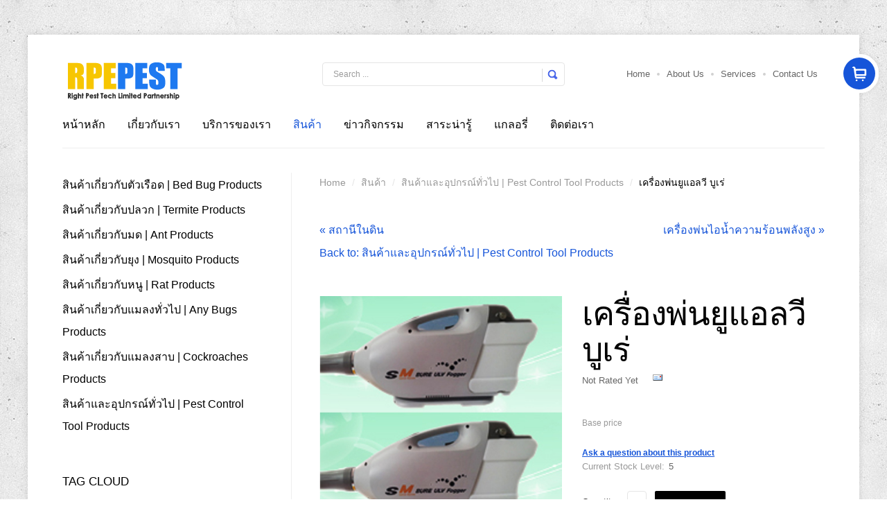

--- FILE ---
content_type: text/html; charset=utf-8
request_url: https://www.xn--12cajo4d6al5b4bu1cza6bmi7frh4i.com/main/index.php/products/termint-control-tools/%E0%B9%80%E0%B8%84%E0%B8%A3%E0%B8%B7%E0%B9%88%E0%B8%AD%E0%B8%87%E0%B8%9E%E0%B9%88%E0%B8%99%E0%B8%A2%E0%B8%B9%E0%B9%81%E0%B8%AD%E0%B8%A5%E0%B8%A7%E0%B8%B5-%E0%B8%9A%E0%B8%B9%E0%B9%80%E0%B8%A3%E0%B9%88-detail
body_size: 10840
content:
<!DOCTYPE html>
<html prefix="og: http://ogp.me/ns#" lang="en-gb" >
<head>
			
        	<meta name="viewport" content="width=device-width, initial-scale=1, maximum-scale=2.0">
	    <base href="https://www.xn--12cajo4d6al5b4bu1cza6bmi7frh4i.com/main/index.php/products/termint-control-tools/%E0%B9%80%E0%B8%84%E0%B8%A3%E0%B8%B7%E0%B9%88%E0%B8%AD%E0%B8%87%E0%B8%9E%E0%B9%88%E0%B8%99%E0%B8%A2%E0%B8%B9%E0%B9%81%E0%B8%AD%E0%B8%A5%E0%B8%A7%E0%B8%B5-%E0%B8%9A%E0%B8%B9%E0%B9%80%E0%B8%A3%E0%B9%88-detail" />
	<meta http-equiv="content-type" content="text/html; charset=utf-8" />
	<meta name="keywords" content="กำจัดปลวก, บริษัทกำจัดปลวก, กำจัดปลวกระบบเหยื่อล่อ, กำจัดปลวกระบบเนเมซิส, กำจัดปลวกชลบุรี, กำจัดปลวกพัทยา, กำจัดปลวกระยอง, ปลวกตายยกรัง, กำจัดปลวกสมุนไพร, กำจัดมด, กำจัดแมลงสาบ, กำจัดหนู, กำจัดเห็บ, ยากำจัดปลวก, ปลวก,รับกำจัดปลวก,กำจัดปลวก,บริษัทรับกำจัดปลวก,ฉีดปลวก,เหยื่อกำจัดปลวก,รับวางท่อกำจัดปลวก,รับกำจัดมด,รับกำจัดแมลงสาบ UA-164311217-1" />
	<meta name="rights" content="UA-164311217-1" />
	<meta name="title" content="เครื่องพ่นยูแอลวี บูเร่" />
	<meta name="description" content="เครื่องพ่นยูแอลวี บูเร่ สินค้าและอุปกรณ์ทั่วไป | Pest Control Tool Products " />
	<meta name="generator" content="Joomla! - Open Source Content Management" />
	<title>สินค้าและอุปกรณ์ทั่วไป | Pest Control Tool Products: เครื่องพ่นยูแอลวี บูเร่</title>
	<link href="https://www.xn--12cajo4d6al5b4bu1cza6bmi7frh4i.com/main/index.php/products/bed-bug-products/เครื่องพ่นยูแอลวี-บูเร่-detail" rel="canonical" />
	<link href="https://www.xn--12cajo4d6al5b4bu1cza6bmi7frh4i.com/main/templates/gk_storebox/images/favicon.ico" rel="shortcut icon" type="image/vnd.microsoft.icon" />
	<link href="https://www.xn--12cajo4d6al5b4bu1cza6bmi7frh4i.com/main/index.php/component/search/?Itemid=489&amp;virtuemart_product_id=86&amp;virtuemart_category_id=20&amp;format=opensearch" rel="search" title="Search Right Pest Tech Limited Partnership | ไรท์เพสท์เทค" type="application/opensearchdescription+xml" />
	<link href="https://cdn.jsdelivr.net/npm/simple-line-icons@2.4.1/css/simple-line-icons.css" rel="stylesheet" type="text/css" />
	<link href="/main/templates/gk_storebox/css/k2.css?v=2.10.3" rel="stylesheet" type="text/css" />
	<link href="/main/components/com_virtuemart/assets/css/jquery.fancybox-1.3.4.css?vmver=0ef85170" rel="stylesheet" type="text/css" />
	<link href="/main/media/system/css/modal.css?4e0b9be352c92e689c88f9df8a418288" rel="stylesheet" type="text/css" />
	<link href="https://www.xn--12cajo4d6al5b4bu1cza6bmi7frh4i.com/main/templates/gk_storebox/css/k2.css" rel="stylesheet" type="text/css" />
	<link href="https://www.xn--12cajo4d6al5b4bu1cza6bmi7frh4i.com/main/templates/gk_storebox/css/normalize.css" rel="stylesheet" type="text/css" />
	<link href="https://www.xn--12cajo4d6al5b4bu1cza6bmi7frh4i.com/main/templates/gk_storebox/css/layout.css" rel="stylesheet" type="text/css" />
	<link href="https://www.xn--12cajo4d6al5b4bu1cza6bmi7frh4i.com/main/templates/gk_storebox/css/joomla.css" rel="stylesheet" type="text/css" />
	<link href="https://www.xn--12cajo4d6al5b4bu1cza6bmi7frh4i.com/main/templates/gk_storebox/css/system/system.css" rel="stylesheet" type="text/css" />
	<link href="https://www.xn--12cajo4d6al5b4bu1cza6bmi7frh4i.com/main/templates/gk_storebox/css/template.css" rel="stylesheet" type="text/css" />
	<link href="https://www.xn--12cajo4d6al5b4bu1cza6bmi7frh4i.com/main/templates/gk_storebox/css/menu/menu.css" rel="stylesheet" type="text/css" />
	<link href="https://www.xn--12cajo4d6al5b4bu1cza6bmi7frh4i.com/main/templates/gk_storebox/css/gk.stuff.css" rel="stylesheet" type="text/css" />
	<link href="https://www.xn--12cajo4d6al5b4bu1cza6bmi7frh4i.com/main/templates/gk_storebox/css/vm.css" rel="stylesheet" type="text/css" />
	<link href="https://www.xn--12cajo4d6al5b4bu1cza6bmi7frh4i.com/main/templates/gk_storebox/css/style2.css" rel="stylesheet" type="text/css" />
	<style type="text/css">
.childcontent .gkcol { width: 200px; }@media screen and (max-width: 768px) {
	    	#k2Container .itemsContainer { width: 100%!important; } 
	    	.cols-2 .column-1,
	    	.cols-2 .column-2,
	    	.cols-3 .column-1,
	    	.cols-3 .column-2,
	    	.cols-3 .column-3,
	    	.demo-typo-col2,
	    	.demo-typo-col3,
	    	.demo-typo-col4 {width: 100%; }
	    	}#gkSidebar { width: 30%; }
#gkContentWrap { width: 70%; }
.gkPage { max-width: 1200px; }

	</style>
	<script type="application/json" class="joomla-script-options new">{"csrf.token":"826fbfe086d7ddaf97ae6f8ca8da45f3","system.paths":{"root":"\/main","base":"\/main"},"system.keepalive":{"interval":840000,"uri":"\/main\/index.php\/component\/ajax\/?format=json"}}</script>
	<script src="/main/media/jui/js/jquery.min.js?4e0b9be352c92e689c88f9df8a418288" type="text/javascript"></script>
	<script src="/main/media/jui/js/jquery-noconflict.js?4e0b9be352c92e689c88f9df8a418288" type="text/javascript"></script>
	<script src="/main/media/jui/js/jquery-migrate.min.js?4e0b9be352c92e689c88f9df8a418288" type="text/javascript"></script>
	<script src="/main/media/k2/assets/js/k2.frontend.js?v=2.10.3&b=20200429&sitepath=/main/" type="text/javascript"></script>
	<script src="/main/components/com_virtuemart/assets/js/jquery-ui.min.js?vmver=1.9.2" type="text/javascript"></script>
	<script src="/main/components/com_virtuemart/assets/js/jquery.ui.autocomplete.html.js" type="text/javascript"></script>
	<script src="/main/components/com_virtuemart/assets/js/jquery.noconflict.js" async="async" type="text/javascript"></script>
	<script src="/main/components/com_virtuemart/assets/js/vmsite.js?vmver=0ef85170" type="text/javascript"></script>
	<script src="/main/components/com_virtuemart/assets/js/dynupdate.js?vmver=0ef85170" type="text/javascript"></script>
	<script src="/main/components/com_virtuemart/assets/js/fancybox/jquery.fancybox-1.3.4.pack.js?vmver=0ef85170" type="text/javascript"></script>
	<script src="/main/components/com_virtuemart/assets/js/vmprices.js?vmver=0ef85170" type="text/javascript"></script>
	<script src="/main/media/jui/js/bootstrap.min.js?4e0b9be352c92e689c88f9df8a418288" type="text/javascript"></script>
	<script src="/main/media/system/js/mootools-core.js?4e0b9be352c92e689c88f9df8a418288" type="text/javascript"></script>
	<script src="/main/media/system/js/core.js?4e0b9be352c92e689c88f9df8a418288" type="text/javascript"></script>
	<script src="/main/media/system/js/mootools-more.js?4e0b9be352c92e689c88f9df8a418288" type="text/javascript"></script>
	<script src="/main/media/system/js/modal.js?4e0b9be352c92e689c88f9df8a418288" type="text/javascript"></script>
	<script src="https://www.xn--12cajo4d6al5b4bu1cza6bmi7frh4i.com/main/templates/gk_storebox/js/gk.scripts.js" type="text/javascript"></script>
	<script src="https://www.xn--12cajo4d6al5b4bu1cza6bmi7frh4i.com/main/templates/gk_storebox/js/gk.menu.js" type="text/javascript"></script>
	<script src="https://www.xn--12cajo4d6al5b4bu1cza6bmi7frh4i.com/main/templates/gk_storebox/js/fitvids.jquery.js" type="text/javascript"></script>
	<!--[if lt IE 9]><script src="/main/media/system/js/polyfill.event.js?4e0b9be352c92e689c88f9df8a418288" type="text/javascript"></script><![endif]-->
	<script src="/main/media/system/js/keepalive.js?4e0b9be352c92e689c88f9df8a418288" type="text/javascript"></script>
	<script type="text/javascript">
//<![CDATA[ 
if (typeof Virtuemart === "undefined"){
	var Virtuemart = {};}
var vmSiteurl = 'https://www.xn--12cajo4d6al5b4bu1cza6bmi7frh4i.com/main/' ;
Virtuemart.vmSiteurl = vmSiteurl;
var vmLang = '&lang=en';
Virtuemart.vmLang = vmLang; 
var vmLangTag = 'en';
Virtuemart.vmLangTag = vmLangTag;
var Itemid = '&Itemid=489';
Virtuemart.addtocart_popup = "1" ; 
var vmCartError = Virtuemart.vmCartError = "There was an error while updating your cart.";
var usefancy = true; //]]>

		jQuery(function($) {
			SqueezeBox.initialize({});
			initSqueezeBox();
			$(document).on('subform-row-add', initSqueezeBox);

			function initSqueezeBox(event, container)
			{
				SqueezeBox.assign($(container || document).find('a.modal').get(), {
					parse: 'rel'
				});
			}
		});

		window.jModalClose = function () {
			SqueezeBox.close();
		};

		// Add extra modal close functionality for tinyMCE-based editors
		document.onreadystatechange = function () {
			if (document.readyState == 'interactive' && typeof tinyMCE != 'undefined' && tinyMCE)
			{
				if (typeof window.jModalClose_no_tinyMCE === 'undefined')
				{
					window.jModalClose_no_tinyMCE = typeof(jModalClose) == 'function'  ?  jModalClose  :  false;

					jModalClose = function () {
						if (window.jModalClose_no_tinyMCE) window.jModalClose_no_tinyMCE.apply(this, arguments);
						tinyMCE.activeEditor.windowManager.close();
					};
				}

				if (typeof window.SqueezeBoxClose_no_tinyMCE === 'undefined')
				{
					if (typeof(SqueezeBox) == 'undefined')  SqueezeBox = {};
					window.SqueezeBoxClose_no_tinyMCE = typeof(SqueezeBox.close) == 'function'  ?  SqueezeBox.close  :  false;

					SqueezeBox.close = function () {
						if (window.SqueezeBoxClose_no_tinyMCE)  window.SqueezeBoxClose_no_tinyMCE.apply(this, arguments);
						tinyMCE.activeEditor.windowManager.close();
					};
				}
			}
		};
		
 $GKMenu = { height:false, width:false, duration: 500 };
$GK_TMPL_URL = "https://www.xn--12cajo4d6al5b4bu1cza6bmi7frh4i.com/main/templates/gk_storebox";

$GK_URL = "https://www.xn--12cajo4d6al5b4bu1cza6bmi7frh4i.com/main/";

		if(typeof(k2storeURL) == 'undefined') {
		var k2storeURL = 'https://www.xn--12cajo4d6al5b4bu1cza6bmi7frh4i.com/main/';
		}
		
	</script>
	<meta property="og:title" content="" />
	<meta property="og:type" content="" />
	<meta property="og:image" content="https://www.xn--12cajo4d6al5b4bu1cza6bmi7frh4i.com/main/" />
	<meta property="og:site_name" content="" />
	<meta property="og:description" content="" />
	<link rel="apple-touch-icon" href="https://www.xn--12cajo4d6al5b4bu1cza6bmi7frh4i.com/main/templates/gk_storebox/images/touch-device.png">
	<link rel="apple-touch-icon-precomposed" href="https://www.xn--12cajo4d6al5b4bu1cza6bmi7frh4i.com/main/templates/gk_storebox/images/touch-device.png">

    <link rel="stylesheet" href="https://www.xn--12cajo4d6al5b4bu1cza6bmi7frh4i.com/main/templates/gk_storebox/css/small.desktop.css" media="(max-width: 1200px)" />
<link rel="stylesheet" href="https://www.xn--12cajo4d6al5b4bu1cza6bmi7frh4i.com/main/templates/gk_storebox/css/tablet.css" media="(max-width: 1024px)" />
<link rel="stylesheet" href="https://www.xn--12cajo4d6al5b4bu1cza6bmi7frh4i.com/main/templates/gk_storebox/css/small.tablet.css" media="(max-width: 820px)" />
<link rel="stylesheet" href="https://www.xn--12cajo4d6al5b4bu1cza6bmi7frh4i.com/main/templates/gk_storebox/css/mobile.css" media="(max-width: 580px)" />

<!--[if IE 9]>
<link rel="stylesheet" href="https://www.xn--12cajo4d6al5b4bu1cza6bmi7frh4i.com/main/templates/gk_storebox/css/ie/ie9.css" type="text/css" />
<![endif]-->

<!--[if IE 8]>
<link rel="stylesheet" href="https://www.xn--12cajo4d6al5b4bu1cza6bmi7frh4i.com/main/templates/gk_storebox/css/ie/ie8.css" type="text/css" />
<![endif]-->

<!--[if lte IE 7]>
<link rel="stylesheet" href="https://www.xn--12cajo4d6al5b4bu1cza6bmi7frh4i.com/main/templates/gk_storebox/css/ie/ie7.css" type="text/css" />
<![endif]-->

<!--[if (gte IE 6)&(lte IE 8)]>
<script type="text/javascript" src="https://www.xn--12cajo4d6al5b4bu1cza6bmi7frh4i.com/main/templates/gk_storebox/js/respond.js"></script>
<script type="text/javascript" src="https://www.xn--12cajo4d6al5b4bu1cza6bmi7frh4i.com/main/templates/gk_storebox/js/selectivizr.js"></script>
<script type="text/javascript" src="http://html5shim.googlecode.com/svn/trunk/html5.js"></script>
<![endif]-->

	 </head>
<body data-tablet-width="1024" data-mobile-width="580"  data-cart="true" data-smoothscroll="1">
		
		
		
	<div id="gkMainWrap" class="gkPage">
	    <div>
		    <div id="gkHeader">
		    	<div id="gkHeaderNav">                    	
		    				    		<div id="gkMobileMenu">
		    			Menu		    			<select id="mobileMenu" onChange="window.location.href=this.value;" class="chzn-done">
		    			<option  value="https://www.xn--12cajo4d6al5b4bu1cza6bmi7frh4i.com/main/">หน้าหลัก</option><option  value="/main/index.php/about-us">เกี่ยวกับเรา</option><option  value="/main/index.php/services">บริการของเรา</option><option selected="selected"  value="/main/index.php/products">สินค้า</option><option  value="/main/index.php/news-update">ข่าวกิจกรรม</option><option  value="/main/index.php/infomations">สาระน่ารู้</option><option  value="/main/index.php/gallery">แกลอรี่</option><option  value="/main/index.php/contact-us">ติดต่อเรา</option>		    			</select>
		    		</div>
		    				    	
				    
<h2>
          <a href="https://www.xn--12cajo4d6al5b4bu1cza6bmi7frh4i.com/main/" id="gkLogo" class="cssLogo">Store Box</a>
     </h2>

<div id="gkTopMenu">
	<ul class="nav menu mod-list">
<li class="item-175"><a href="http://www.xn--12cajo4d6al5b4bu1cza6bmi7frh4i.com/main/" >Home</a></li><li class="item-176"><a href="http://www.xn--12cajo4d6al5b4bu1cza6bmi7frh4i.com/main/index.php/about-us" >About Us</a></li><li class="item-177"><a href="http://www.xn--12cajo4d6al5b4bu1cza6bmi7frh4i.com/main/index.php/services" >Services</a></li><li class="item-178"><a href="http://www.xn--12cajo4d6al5b4bu1cza6bmi7frh4i.com/main/index.php/contact-us" >Contact Us</a></li></ul>

</div>

<div id="gkSearch">
	<form action="/main/index.php/products" method="post">
	<div class="search">
		<input name="searchword" id="mod-search-searchword" maxlength="200"  class="inputbox" type="text" size="22" value="Search ..."  onblur="if (this.value=='') this.value='Search ...';" onfocus="if (this.value=='Search ...') this.value='';" />	<input type="hidden" name="task" value="search" />
	<input type="hidden" name="option" value="com_search" />
	<input type="hidden" name="Itemid" value="9999" />
	</div>
</form>

</div>
				    
				    				    <div id="gkMainMenu">
				    	<nav id="gkExtraMenu" class="gkMenu">
<ul class="gkmenu level0"><li  class="first"><a href="https://www.xn--12cajo4d6al5b4bu1cza6bmi7frh4i.com/main/"  class=" first" id="menu120"  >หน้าหลัก</a></li><li ><a href="/main/index.php/about-us"  id="menu487"  >เกี่ยวกับเรา</a></li><li ><a href="/main/index.php/services"  id="menu488"  >บริการของเรา</a></li><li  class="active"><a href="/main/index.php/products"  class=" active" id="menu489"  >สินค้า</a></li><li ><a href="/main/index.php/news-update"  id="menu505"  >ข่าวกิจกรรม</a></li><li ><a href="/main/index.php/infomations"  id="menu490"  >สาระน่ารู้</a></li><li ><a href="/main/index.php/gallery"  id="menu491"  >แกลอรี่</a></li><li  class="last"><a href="/main/index.php/contact-us"  class=" last" id="menu492"  >ติดต่อเรา</a></li></ul>
</nav>   
				    </div>
				    		    	</div>
		    	
		   				   		
		   				   		<div id="btnCart"><strong>Cart</strong></div>
		   				    </div>
		
			<div id="gkPageContent">
		    			    	
		    	<section id="gkContent" class="gkContentTopBorder ">					
					
					<div id="gkContentWrap" class="gkSidebarLeft">
												
												
												<section id="gkBreadcrumb">
						
														
<div class="breadcrumbs">
<ul><li><a href="/main/index.php" class="pathway">Home</a></li> <li class="pathway separator">/</li> <li><a href="/main/index.php/products" class="pathway">สินค้า</a></li> <li class="pathway separator">/</li> <li><a href="/main/index.php/products/termint-control-tools" class="pathway">สินค้าและอุปกรณ์ทั่วไป | Pest Control Tool Products</a></li> <li class="pathway separator">/</li> <li class="pathway">เครื่องพ่นยูแอลวี บูเร่</li></ul></div>
														
													</section>
												
							
						
						<div id="gkMainbody">
															
<div class="productdetails-view productdetails">
            <div class="product-neighbours">
		    <a href="/main/index.php/products/termint-control-tools/สถานีในดิน-detail" rel="prev" class="previous-page" data-dynamic-update="1">&laquo; สถานีในดิน</a><a href="/main/index.php/products/termint-control-tools/bed-bug-killer-detail" rel="next" class="next-page" data-dynamic-update="1">เครื่องพ่นไอน้ำความร้อนพลังสูง &raquo;</a>        </div>
        
                <div class="back-to-category">
        	<a href="/main/index.php/products/termint-control-tools" class="product-details" title="สินค้าและอุปกรณ์ทั่วไป | Pest Control Tool Products">Back to: สินค้าและอุปกรณ์ทั่วไป | Pest Control Tool Products</a>
        </div>
    
	<div class="productDetails">
	    <div>
	    		<div class="main-image">
		<a title="No image set " rel='vm-additional-images' href="https://www.xn--12cajo4d6al5b4bu1cza6bmi7frh4i.com/main/images/stories/virtuemart/product/rptpest-product-2.jpg"><img  src="/main/images/stories/virtuemart/product/rptpest-product-2.jpg"  alt="No image set "  /></a>		
		<div class="product-overlay"><span><span>zoom</span></span></div>
	</div>
	<div class="additional-images">
				<img  class="product-image" style="cursor: pointer"  src="/main/images/stories/virtuemart/product/resized/rptpest-product-2_212x296.jpg"  alt="No image set "  /><a href="/main/images/stories/virtuemart/product/rptpest-product-2.jpg"  class="product-image image-0" style="display:none;" title="No image set " rel="vm-additional-images"></a>				<img  class="product-image" style="cursor: pointer"  src="/main/images/stories/virtuemart/product/resized/4059SM ULV-001e_212x296.jpg"  alt="No image set "  /><a href="/main/images/stories/virtuemart/product/4059SM ULV-001e.jpg"  class="product-image image-1" style="display:none;" title="No image set " rel="vm-additional-images"></a>	</div>

	   	</div>
	   	<div>
		    <h1 itemprop="name">เครื่องพ่นยูแอลวี บูเร่</h1>
	    		
	    	
	        <div class="product-additional-info">
			    		<span class="ratingbox dummy">
			Not Rated Yet		</span>
				    
			    				    <a class="recommened-to-friend" title="Email" href="/main/index.php/products/termint-control-tools/เครื่องพ่นยูแอลวี-บูเร่-detail/recommend?tmpl=component"><img src="/main/media/system/images/emailButton.png" alt="Email" /></a>				    			    	        </div>
			
			
			<div class="vm-product-details-container">
			    <div class="spacer-buy-area">
								<div class="product-price" id="productPrice86">
					<div class="PricebasePrice vm-nodisplay"><span class="vm-price-desc">Base price </span><span class="PricebasePrice"></span></div>				</div>
					
									<div class="ask-a-question">
						<a class="ask-a-question" href="/main/index.php/products/termint-control-tools/เครื่องพ่นยูแอลวี-บูเร่-detail/askquestion?tmpl=component" rel="nofollow" >Ask a question about this product</a>
					</div>
								
								<dl class="productDetailInfo">
										<dt>
						Current Stock Level:
					</dt>
					<dd>
						5					</dd>
										
									</dl>
								
								<div class="addtocart-area">
					<form method="post" class="product js-recalculate" action="/main/index.php/products">
						
									
							<div class="addtocart-bar">
							<script type="text/javascript">
									function check(obj) {
							 		// use the modulus operator '%' to see if there is a remainder
									remainder=obj.value % 1;
									quantity=obj.value;
							 		if (remainder  != 0) {
							 			alert('You can buy this product only in multiples of 1 pieces!!');
							 			obj.value = quantity-remainder;
							 			return false;
							 			}
							 		return true;
							 		}
							</script> 
							
																									<label for="quantity86" class="quantity_box">Quantity: </label>
									<span class="quantity-box">
										<input type="text" class="quantity-input js-recalculate" name="quantity[]"
											   onblur="Virtuemart.checkQuantity(this,1,'You can buy this product only in multiples of %s pieces!');"
											   onclick="Virtuemart.checkQuantity(this,1,'You can buy this product only in multiples of %s pieces!');"
											   onchange="Virtuemart.checkQuantity(this,1,'You can buy this product only in multiples of %s pieces!');"
											   onsubmit="Virtuemart.checkQuantity(this,1,'You can buy this product only in multiples of %s pieces!');"
											   value="1" init="1" step="1"  />
									</span>
										<span class="quantity-controls js-recalculate">
										<input type="button" value="+" class="quantity-controls quantity-plus"/>
										<input type="button" value="-" class="quantity-controls quantity-minus"/>
									</span>
												
									<span class="addtocart-button">
										<input type="submit" name="addtocart" class="addtocart-button" value="Add to Cart" title="Add to Cart" />									</span>
									<noscript><input type="hidden" name="task" value="add"/></noscript> 			
							</div>						<input type="hidden" name="option" value="com_virtuemart"/>
						<input type="hidden" name="view" value="cart"/>
						<input type="hidden" name="virtuemart_product_id[]" value="86"/>
						<input type="hidden" name="pid" value="86"/>
						<input type="hidden" name="pname" value="เครื่องพ่นยูแอลวี บูเร่"/>
						<input type="hidden" name="Itemid" value="489"/>					</form>
				</div>
							    </div>
			</div>
		</div>
    </div>
	

		<ul id="product-tabs">
		<li data-toggle="product-description" class="active">Description</li>
		<li data-toggle="customer-reviews">Reviews</li>
	</ul>
	
	<div id="product-tabs-content">
		<div class="product-description gk-product-tab active">
					        <div class="product-description">
										<p><span style="font-size: 14pt;"><strong>เครื่องพ่นยูแอลวี บูเร่</strong></span></p>
<p><br />เครื่องพ่นยูแอลวี บูเร่ นวัตกรรมใหม่ของเครื่องพ่นฝอยละออง ละเอียดหรือ<br />เครื่องพ่น ULV เป็นผลิตภัณฑ์ของเกาหลีที่พัฒนาขึ้นมา เพื่อให้ตรง<br />วัตถุประสงค์ในการใช้งาน แข็งแรงทนทานใช้งานง่าย สะดวก น้ำหนักเบา<br />ละอองน้ำยามีขนาดเล็กตามหลักเกณฑ์ WHO สามารถครอบคลุมพื้นที่และ<br />ฟุ้งกระจายได้อย่างทั่วถึง ดูแลพื้นที่อย่างกว้างขวางและมีประสิทธิภาพ</p>
<p>เครื่องพ่นละอองฝอย SM BUER เป็นเครื่องสเปรย์ ฉีดพ่นระบบไฟฟ้า ULV<br />(ULURA LOW VOLUMM) ที่เป็นมิตรต่อสิ่งแวดล้อม มีหลักการทำงานคือ<br />สามารถควบคุมอนภาคฉีดพ่นได้ในระดับขนาด 10-50 ไมครอน ผ่านทางหัวฉีด<br />โดยมีมอเตอร์พาวเวอร์ขนาด 1,250 วัตต์ ความเร็ว 3,600 รอบ/นาที และสวิทซ์<br />ปรับระดับ 6 สปีด ใช้ไฟฟ้า 220 โวลต์ หรือไฟฟ้าครัวเรือน</p>
<p>ลักษณะเฉพาะ<br /> - เหมาะสำหรับพื้นที่ด้านในของเตียง ตู้โชว์และส่วนมุมต่างๆ ที่เข้าถึงลำบาก <br /> - เหมาะสำหรับสถานที่ซึ่งต้องการให้แห้งอย่างรวดเร็ว เช่น ที่นอน โซฟา<br /> พื้นห้อง ผนังห้อง<br /> - มีความสามารถในการพ่นสารละลายต่างๆ เช่น สารละลายที่ใช้ในการฆ่า<br /> แมลง ฆ่าเชื้อโรคปรับสภาพอากาศ ฆ่าเชื้อปฏิชีวนะ ช่วยในการป้องกันต้าน<br /> ทานโรคและช่วยเพิ่มประสิทธิภาพฆ่าจุลชีวะ และใช้ในด้านอื่นอีกหลายด้าน<br /> นอกจากนี้ยังใช้สำหรับการก่อความชุ่มชื้นอย่างรวดเร็วรวมทั้งสามารถใช้ได้ดี<br /> ทั้งสารละลายสูตรน้ำและสูตรน้ำมันอีกด้วย</p>
<p>การใช้งาน<br /> สามารถใช้ในสำนักงานทั่วไป โรงเรียนอนุบาล โรงเรียน โรงงาน<br />อพาร์ทเมนท์ สถานที่สำหรับการศึกษา สวนสาธารณะ ศูนย์สุขภาพ<br />ห้องสมุด สถานที่เลี้ยงเด็ก โบสถ์ วัด วิหาร ตลาด โรงแรม<br />โรงภาพยนตร์ โรงพยาบาล คอกสัตว์ สถานที่อื่นๆ เป็นต้น เพื่อใช้ใน<br />วัตถุประสงค์หลายด้าน เช่น การฆ่าเชื้อ การทำความสะอาด การป้องกัน<br />กำจัดแมลงศัตรูพืชการเกษตรจากเชื้อโรคและแมลงต่าง ๆ จึงเป็นเครื่อง<br />ฉีดพ่นสเปรย์ที่มีประสิทธิภาพเหมาะสำหรับการใช้งานด้าน การฆ่าเชื้อโรค <br />กำจัดแมลงการเกษตรและฟาร์มต่าง</p>		        </div>
					</div>
		
		
				<div class="customer-reviews gk-product-tab">
			<div class="customer-reviews">	<div class="list-reviews">
					<span class="step">There are yet no reviews for this product.</span>
				</div>
</div> 		</div>
			</div>
	
	
	
	    		
		

<script   id="updDynamicListeners-js" type="text/javascript" >//<![CDATA[ 
jQuery(document).ready(function() { // GALT: Start listening for dynamic content update.
	// If template is aware of dynamic update and provided a variable let's
	// set-up the event listeners.
	//if (Virtuemart.container)
		Virtuemart.updateDynamicUpdateListeners();

}); //]]>
</script><script   id="ready.vmprices-js" type="text/javascript" >//<![CDATA[ 
jQuery(document).ready(function($) {

		Virtuemart.product($("form.product"));
}); //]]>
</script><script   id="popups-js" type="text/javascript" >//<![CDATA[ 
jQuery(document).ready(function($) {
		
		$('a.ask-a-question, a.printModal, a.recommened-to-friend, a.manuModal').click(function(event){
		  event.preventDefault();
		  $.fancybox({
			href: $(this).attr('href'),
			type: 'iframe',
			height: 550
			});
		  });
		
	}); //]]>
</script><script   id="imagepopup-js" type="text/javascript" >//<![CDATA[ 
jQuery(document).ready(function() {
		Virtuemart.updateImageEventListeners()
	});
	Virtuemart.updateImageEventListeners = function() {
		jQuery("a[rel=vm-additional-images]").fancybox({
			"titlePosition" 	: "inside",
			"transitionIn"	:	"elastic",
			"transitionOut"	:	"elastic"
		});
		jQuery(".additional-images a.product-image.image-0").removeAttr("rel");
		jQuery(".additional-images img.product-image").click(function() {
			jQuery(".additional-images a.product-image").attr("rel","vm-additional-images" );
			jQuery(this).parent().children("a.product-image").removeAttr("rel");
			var src = jQuery(this).next("a.product-image").attr("href");
			jQuery(".main-image img").attr("src",src);
			jQuery(".main-image img").attr("alt",this.alt );
			jQuery(".main-image a").attr("href",src );
			jQuery(".main-image a").attr("title",this.alt );
			jQuery(".main-image .vm-img-desc").html(this.alt);
		}); 
	} //]]>
</script><script   id="ajaxContent-js" type="text/javascript" >//<![CDATA[ 
Virtuemart.container = jQuery('.productdetails-view');
Virtuemart.containerSelector = '.productdetails-view'; //]]>
</script><script   id="gk-vm-addons-js" type="text/javascript" >//<![CDATA[ 
initGKVMFeatures();
jQuery('body').on('updateVirtueMartProductDetail', function() { initGKVMFeatures(); });
function initGKVMFeatures() {
	var tabs = jQuery('#product-tabs');
	// if tabs exists
	if(tabs.length && tabs.find('li').length > 1) {
	    // initialization
	    tabs.find('li').first().addClass('active');
	    var contents = jQuery('#product-tabs-content');
	    contents.children('div').css('display', 'none');
	    contents.children('div').first().addClass('active');
	    // add events to the tabs
	    tabs.find('li').each(function(i, tab) {
	    	var tab = jQuery(tab);
	        tab.click(function() {
	            var toggle = tab.attr('data-toggle');
	            contents.children('div').removeClass('active');
	            jQuery(contents.children().get(i)).addClass('active');
	            tabs.find('li').removeClass('active');
	            tab.addClass('active');                
	        });
	    });
	}
	
	var products = jQuery('.browse-view .product');
	var categories = jQuery('.category-view .category');
	var f_products = jQuery('.featured-view .product');
	var l_products = jQuery('.latest-view .product');
	var t_products = jQuery('.topten-view .product'); 
	var r_products = jQuery('.recent-view .product');
	
	jQuery([products, categories, f_products, l_products, t_products, r_products]).each(function(i, p) {
		if(p.length > 0) {
			p.each(function(i, item) {
				item = jQuery(item);
				item.mouseenter(function() {
					item.addClass('active');
				});
				item.mouseleave(function() {
					item.removeClass('active');
				});
			}); 
		}
	});
	
	var productZoom = jQuery('.productDetails .main-image');
	if(productZoom.length > 0) {
		productZoom.each(function(i, item) {
			item = jQuery(item);
			var overlay = item.find('.product-overlay');
			var link = item.find('a');
			if(overlay) {
				overlay.appendTo(link);
			}
			item.mouseenter(function() {
				item.addClass('active');
			});
			item.mouseleave(function() {
				item.removeClass('active');
			});
		}); 
	} 
} //]]>
</script></div><!-- .productDetails -->

													</div>
						
											</div>
					
										<aside id="gkSidebar">
						
						<div>
							<div class="box "><div class="content"><ul class="menu" >
	<li >
		<div>
			<a href="/main/index.php/products/bed-bug-products" >สินค้าเกี่ยวกับตัวเรือด | Bed Bug Products</a>		</div>
			</li>
		<li >
		<div>
			<a href="/main/index.php/products/anti-termite-products" >สินค้าเกี่ยวกับปลวก | Termite Products</a>		</div>
			</li>
		<li >
		<div>
			<a href="/main/index.php/products/anti-ant-products" >สินค้าเกี่ยวกับมด | Ant Products</a>		</div>
			</li>
		<li >
		<div>
			<a href="/main/index.php/products/anti-mosquito-product" >สินค้าเกี่ยวกับยุง  | Mosquito Products</a>		</div>
			</li>
		<li >
		<div>
			<a href="/main/index.php/products/anti-rat-products" >สินค้าเกี่ยวกับหนู | Rat Products</a>		</div>
			</li>
		<li >
		<div>
			<a href="/main/index.php/products/any-bug-product" >สินค้าเกี่ยวกับแมลงทั่วไป | Any Bugs Products</a>		</div>
			</li>
		<li >
		<div>
			<a href="/main/index.php/products/cockroaches-products" >สินค้าเกี่ยวกับแมลงสาบ | Cockroaches Products</a>		</div>
			</li>
		<li class="active">
		<div>
			<a href="/main/index.php/products/termint-control-tools" >สินค้าและอุปกรณ์ทั่วไป | Pest Control Tool Products</a>		</div>
			</li>
	</ul>
</div></div><div class="box "><h3 class="header">Tag Cloud</h3><div class="content">
<div id="k2ModuleBox139" class="k2TagCloudBlock">
									<a href="/main/index.php/component/k2/itemlist/tag/about rptpest" title="1 items tagged with about rptpest"> about rptpest </a>
												<a href="/main/index.php/component/k2/itemlist/tag/antitermit" title="1 items tagged with antitermit"> antitermit </a>
												<a href="/main/index.php/component/k2/itemlist/tag/antivirus" title="1 items tagged with antivirus"> antivirus </a>
												<a href="/main/index.php/component/k2/itemlist/tag/covid" title="1 items tagged with covid"> covid </a>
												<a href="/main/index.php/component/k2/itemlist/tag/covid19" title="1 items tagged with covid19"> covid19 </a>
												<a href="/main/index.php/component/k2/itemlist/tag/products" title="1 items tagged with products"> products </a>
												<a href="/main/index.php/component/k2/itemlist/tag/rptpest" title="3 items tagged with rptpest"> rptpest </a>
												<a href="/main/index.php/component/k2/itemlist/tag/rptpestservice" title="1 items tagged with rptpestservice"> rptpestservice </a>
												<a href="/main/index.php/component/k2/itemlist/tag/termite" title="1 items tagged with termite"> termite </a>
						</div>
 </div></div>
						</div>
					</aside>
							    	</section>
		    	
		    	<!--[if IE 8]>
		    	<div class="ie8clear"></div>
		    	<![endif]-->
	    	</div>
		</div>
		    
				<div id="gkBottom1">
			<div class="gkCols6 gkNoMargin gkPage">
				<div class="box bigtitle double gkmod-4"><h3 class="header"><strong>Right Pest Tech | ไรท์เพสท์เทค</strong></h3><div class="content">

<div class="custombigtitle double"  >

	<p><span style="font-size: 14pt;"><strong>Right Pest Tech Limited Partnership</strong></span><br /><span style="font-size: 12pt;">เลขที่ 224/123 หมู่ 3 หมู่บ้านขวัญเวียง 1 ซอย 4A ตำบลสันผักหวาน</span><br /><span style="font-size: 12pt;">อำเภอหางดง จังหวัดเชียงใหม่ 50230</span></p>
<p><span style="font-size: 12pt;"><strong>Email</strong> : <a href="mailto:rpt999@hotmail.com">rpt999@hotmail.com</a> , <a href="mailto:info@xn--12cajo4d6al5b4bu1cza6bmi7frh4i.com">info@กำจัดปลวกภาคเหนือ.com</a></span></p>
<p><span style="font-size: 12pt;"><strong>Mobile</strong> : 081-4733641</span></p>
<p><span style="font-size: 12pt;"><strong>Tel/Office</strong> : 053-482658 , 053-482658</span></p>	
</div>
</div></div><div class="box  gkmod-4"><h3 class="header">About Us</h3><div class="content">

<div class="custom"  >

	<ul>
<li><a href="http://www.กําจัดปลวกภาคเหนือ.com/main/index.php/services">Customer Service</a></li>
<li><a href="http://www.กําจัดปลวกภาคเหนือ.com/main/index.php/gallery">Gallery</a></li>
<li><a href="http://www.กําจัดปลวกภาคเหนือ.com/main/index.php/products">Our Products</a></li>
<li><a href="http://www.กําจัดปลวกภาคเหนือ.com/main/index.php/news-update">New &amp; Update</a></li>
<li><a href="http://www.กําจัดปลวกภาคเหนือ.com/main/index.php/infomations">Tech Informations</a></li>
<li><a href="http://www.กําจัดปลวกภาคเหนือ.com/main/index.php/contact-us">Contact</a></li>
</ul>	
</div>
</div></div><div class="box  gkmod-4"><h3 class="header">Service</h3><div class="content">

<div class="custom"  >

	<ul>
<li><a href="/main/index.php/rat-service">Rat Service</a></li>
<li><a href="/main/index.php/anti-cockroach-service">Anti-Cockroach Service</a></li>
<li><a href="/main/index.php/anti-wasp-service">Anti Wasp Service</a></li>
<li><a href="/main/index.php/anti-bedbugs-service">Anti BedBugs Service</a></li>
<li><a href="/main/index.php/anti-bee-service">Anti Bee Services</a></li>
<li><a href="/main/index.php/termite-control-service">Termite Control Service</a></li>
<li><a href="/main/index.php/anti-mosquito-service">Anti Mosquito Service</a></li>
</ul>	
</div>
</div></div><div class="box  gkmod-4"><h3 class="header">Connect</h3><div class="content">

<div class="custom"  >

	<ul>
<li><a href="https://www.facebook.com/Rightpesttech.Ltd/" target="_blank" rel="noopener noreferrer">Facebook</a></li>
<li><a href="#">RSS</a></li>
</ul>	
</div>
</div></div>
				
				<!--[if IE 8]>
				<div class="ie8clear"></div>
				<![endif]-->
			</div>
		</div>
			    
	    	        
	    	    
	    
<footer id="gkFooter">
          <div id="gkFooterNav">
          <ul class="nav menu mod-list">
<li class="item-265"><a href="/main/index.php/products" >Home</a></li><li class="item-266"><a href="/main/index.php/about-us/products" >Terms of Service</a></li><li class="item-267"><a href="/main/index.php/about-us/products" >Privacy guidelines</a></li><li class="item-268"><a href="#" >Contact Us</a></li><li class="item-276"><a href="#" >Help</a></li></ul>

     </div>
               <p id="gkCopyrights">
          Copyright © <a href="http://www.xn--12cajo4d6al5b4bu1cza6bmi7frh4i.com/"> Right Pest Tech Limited Partnership | ไรท์เพสท์เทค </a> || <a href="mailto:info@xn--12cajo4d6al5b4bu1cza6bmi7frh4i.com">Contact Us</a>     </p>
     </footer>
    </div>
   	
   	   	
   	
<div id="gkPopupLogin">	
	<div class="gkPopupWrap">
		<div id="loginForm">
			<h3>Log In <small> or <a href="https://www.xn--12cajo4d6al5b4bu1cza6bmi7frh4i.com/main/index.php?option=com_users&amp;view=registration">Register</a></small></h3>
			
			<div class="clear overflow">
									<form action="https://www.xn--12cajo4d6al5b4bu1cza6bmi7frh4i.com/main/index.php/products/termint-control-tools/%E0%B9%80%E0%B8%84%E0%B8%A3%E0%B8%B7%E0%B9%88%E0%B8%AD%E0%B8%87%E0%B8%9E%E0%B9%88%E0%B8%99%E0%B8%A2%E0%B8%B9%E0%B9%81%E0%B8%AD%E0%B8%A5%E0%B8%A7%E0%B8%B5-%E0%B8%9A%E0%B8%B9%E0%B9%80%E0%B8%A3%E0%B9%88-detail" method="post" id="login-form" class="form-inline">
		<fieldset class="userdata">
				<p id="form-login-username">
						<label for="modlgn-username">Username</label>
						<input id="modlgn-username" type="text" name="username" class="inputbox"  size="24" />
				</p>
				<p id="form-login-password">
						<label for="modlgn-passwd">Password</label>
						<input id="modlgn-passwd" type="password" name="password" class="inputbox" size="24"  />
				</p>
								<div id="form-login-remember">
						<input id="modlgn-remember" type="checkbox" name="remember" class="inputbox" value="yes"/>
						<label for="modlgn-remember">Remember Me</label>
				</div>
								<div id="form-login-buttons">
						<input type="submit" name="Submit" class="button" value="Log in" />
						
						
				</div>
				<input type="hidden" name="option" value="com_users" />
				<input type="hidden" name="task" value="user.login" />
				<input type="hidden" name="return" value="[base64]" />
				<input type="hidden" name="826fbfe086d7ddaf97ae6f8ca8da45f3" value="1" />		</fieldset>
		<ul>
				<li> <a href="/main/index.php/component/users/?view=reset&amp;Itemid=120"> Forgot your password?</a> </li>
				<li> <a href="/main/index.php/component/users/?view=remind&amp;Itemid=120"> Forgot your username?</a> </li>
		</ul>
		<div class="posttext">  </div>
</form>

								
							</div>
		</div>	     
	</div>
</div>
   	
	
<div id="gkPopupCart">	
	<div class="gkPopupWrap">	
	     <div id="gkAjaxCart"></div>
	</div>
</div>
   	<div id="gkPopupOverlay"></div>
   	

<div id="gkfb-root"></div>
<script type="text/javascript">

//<![CDATA[
   	window.fbAsyncInit = function() {
		FB.init({ appId: '', 
			status: true, 
			cookie: true,
			xfbml: true,
			oauth: true
		});
   		    
	  		  	function updateButton(response) {
	    	var button = document.getElementById('fb-auth');
		
			if(button) {   
			    if (response.authResponse) {
			    // user is already logged in and connected
			    button.onclick = function() {
			        if(document.id('login-form')){
			            document.id('modlgn-username').set('value','Facebook');
			            document.id('modlgn-passwd').set('value','Facebook');
			            document.id('login-form').submit();
			        } else if(document.id('com-login-form')) {
			           document.id('username').set('value','Facebook');
			           document.id('password').set('value','Facebook');
			           document.id('com-login-form').submit();
			        }
			    }
			} else {
			    //user is not connected to your app or logged out
			    button.onclick = function() {
			        FB.login(function(response) {
			           if (response.authResponse) {
			              if(document.id('login-form')){
			                document.id('modlgn-username').set('value','Facebook');
			                document.id('modlgn-passwd').set('value','Facebook');
			                document.id('login-form').submit();
			              } else if(document.id('com-login-form')) {
			                 document.id('username').set('value','Facebook');
			                 document.id('password').set('value','Facebook');
			                 document.id('com-login-form').submit();
			              }
			          } else {
			            //user cancelled login or did not grant authorization
			          }
			        }, {scope:'email'});   
			    }
	    	}
	    }
	  }
	  // run once with current status and whenever the status changes
	  FB.getLoginStatus(updateButton);
	  FB.Event.subscribe('auth.statusChange', updateButton);	
	  	};
    //      
   window.addEvent('load', function(){
        (function(){
                if(!document.getElementById('fb-root')) {
                     var root = document.createElement('div');
                     root.id = 'fb-root';
                     document.getElementById('gkfb-root').appendChild(root);
                     var e = document.createElement('script');
                 e.src = document.location.protocol + '//connect.facebook.net/en_US/all.js';
                     e.async = true;
                 document.getElementById('fb-root').appendChild(e);   
                }
        })();
    }); 
    //]]>
</script>


<!-- +1 button -->

<!-- twitter -->


<!-- Pinterest script --> 
   		
	
	<script>
	jQuery(document).ready(function(){
   		// Target your .container, .wrapper, .post, etc.
   		jQuery("body").fitVids();
	});
	</script>
</body>
</html>

--- FILE ---
content_type: text/css
request_url: https://www.xn--12cajo4d6al5b4bu1cza6bmi7frh4i.com/main/templates/gk_storebox/css/joomla.css
body_size: 6024
content:
/*
#------------------------------------------------------------------------
# Store Box - March Joomla! template (for Joomla 2.5)
#
# Copyright (C) 2007-2013 Gavick.com. All Rights Reserved.
# License: Copyrighted Commercial Software
# Website: http://www.gavick.com
# Support: support@gavick.com 
*/

button,
.button,
input.button,
span.button,
button.button,
div.button,
input[type="submit"],
input[type="button"],
.pagenav-prev a,
.pagenav-next a,
.readon,
#gkMainbody .itemReadMore,
#gkMainbody .readmore > a,
div.pager ul li a,
div.pager ul li span,
ul.pagenav li a,
ul.pagenav li span,
.pagination li a,
.pagination li span,
.gkNspPM-ProductGallery .gkAddToCart a.addtocart-button {
	-moz-border-radius: 2px;
	-moz-transition: all .3s ease-out;
	-o-transition: all .3s ease-out;
	-webkit-border-radius: 2px;
	-webkit-transition: all .3s ease-out;
	background: #000;
	border: none;
	border-radius: 2px;
	color: #fff;
	cursor: pointer;
	display: block;
	float: left;
	font-size: 14px;
	font-weight: 400;
	height: 36px;
	line-height: 36px;
	margin: 0 5px 2px 2px;
	padding: 0 15px;
	text-align: center;
	transition: all .3s ease-out
}

button:hover,
.button:hover,
input.button:hover,
span.button:hover,
button.button:hover,
div.button:hover,
input[type="submit"]:hover,
input[type="button"]:hover,
.pagenav-prev a:hover,
.pagenav-next a:hover,
.readon:hover,
#gkMainbody .itemReadMore:active,
#gkMainbody .itemReadMore:focus,
#gkMainbody .itemReadMore:hover,
#gkMainbody .readmore > a:active,
#gkMainbody .readmore > a:focus,
#gkMainbody .readmore > a:hover {
	background: #ff7e57;
	color: #fff
}

input[type="text"]:focus,
input[type="password"]:focus,
input[type="url"]:focus,
input[type="email"]:focus,
textarea:focus {
	background: #fffef4
}

input[type=checkbox],
.checkbox,
input[type=radio],
.radio {
	background: transparent!important;
	border: none!important;
	height: auto!important;
	margin-top: 7px!important
}

label {
	color: #333;
	font-size: 13px;
	font-weight: 400
}

label.invalid {
	background: #fff;
	border: none!important;
	color: #e25527!important
}

legend {
	color: #333;
	font-size: 22px
}

select,
textarea,
input[type="text"],
input[type="password"],
input[type="url"],
input[type="email"] {
	-moz-border-radius: 4px;
	-moz-box-sizing: border-box;
	-ms-box-sizing: border-box;
	-o-box-sizing: border-box;
	-webkit-border-radius: 4px;
	-webkit-box-sizing: border-box;
	border: 1px solid #e5e5e5;
	border-radius: 4px;
	box-sizing: border-box;
	color: #9c9c9c;
	font-size: 12px;
	font-weight: 400;
	height: 34px;
	max-width: 100%!important;
	padding: 0 15px
}
select {
	height: inherit;
	padding: 6px
}

select[size="1"] {
	height: 29px!important;
	line-height: 24px
}

select[size] {
	font-size: 12px;
	height: auto
}
html.-moz-select {
	padding: 3px 5px
}
table {
	margin-bottom: 20px;
	width: 100%
}

tbody tr td {
	border-bottom: 1px solid #eee;
	padding: 8px
}

tbody tr td p {
	margin: .5em 0
}

textarea {
	-moz-box-sizing: border-box;
	-ms-box-sizing: border-box;
	-o-box-sizing: border-box;
	-webkit-box-sizing: border-box;
	box-sizing: border-box;
	height: auto;
	max-width: 100%!important;
	padding: 14px
}

th {
	background: #000;
	color: #fff;
	font-weight: 400;
	padding: 10px 8px;
	text-align: left
}

th a {
	color: #fff!important
}

th a:active,
th a:focus,
th a:hover,
article header h1 a:hover,
article header h2 a:hover {
	color: #4c90fe
}

tr:hover {
	background: #fbfbfb
}

ul.pagenav {
	margin: 0;
	overflow: hidden;
	padding: 0
}

#advanced-search-toggle {
	display: block;
	font-size: 16px;
	padding: 10px 0;
	text-align: center
}

.article-index {
	border: 2px solid #eee;
	float: right;
	font-size: 14px;
	margin: 0 0 30px 30px;
	padding: 0 24px;
	width: 160px
}

.article-index h3 {
	font-size: 21px;
	line-height: 1;
	margin: 24px 0 6px
}

.article-index li {
	background: none!important;
	border-top: 1px solid #e5e5e5;
	padding: 7px 0
}

.article-index li a.active,
dl#tabs dt.tabs.open a,
dl.tabs dt.tabs.open a {
	color: #333
}

.article-index li a.active {
	color:#333 !important;
}

.article-index li:first-child {
	border-top: none;
	margin-top: 10px
}

#dynamic_recaptcha_1,
#recaptcha_area {
	margin-bottom: -30px;
	max-width: 480px;
	min-height: 112px
}

#finder-filter-select-list label {
	clear: both;
	float: left;
	font-size: 12px;
	line-height: 36px;
	min-width: 140px
}

#finder-filter-select-list li {
	overflow: hidden;
	padding: 0
}

#gkMainbody #dynamic_recaptcha_1,
#gkMainbody #recaptcha_area {
	margin-bottom: 10px
}

#gkMainbody .itemReadMore,
#gkMainbody .readmore > a {
	display: inline-block
}

#gkMainbody .registration {
	width: 500px
}

#gkSocialAPI {
	border-top: 1px solid #e5e5e5;
	clear: both;
	margin: 16px 0;
	padding: 16px 0 0
}

#gkSocialAPI #___plus_0 {
	margin-right: 10px!important;
	position: relative;
	top: -5px;
	vertical-align: top
}

#gkSocialAPI > a {
	top: -5px
}

#gkSocialAPI > iframe,
#gkSocialAPI > #___plusone_0 {
	position: relative;
	top: -5px
}

#gkSocialAPI .fb_iframe_widget {
     top: -6px;
     margin-left: 10px;
}

.fb_iframe_widget iframe {
	max-width: 1000px!important; 
	overflow: visible;
}
.fb_iframe_widget_lift {
	max-width: inherit!important;
}

#jform_contact_email_copy {
	margin-left: 10px
}

#member-registration dd {
	min-width: 200px
}

#member-registration dd:after {
	content: '\A';
	white-space: pre
}

#member-registration dt {
	min-width: 170px
}

#member-registration dt,
#member-registration dd {
	display: inline-block;
	padding-bottom: 10px
}

#member-registration fieldset + div,
#member-profile > div {
	line-height: 35px
}

#search-form fieldset.word label,
#search-form fieldset.word input,
#search-form fieldset.word button {
	float: left;
	margin-right: 5px
}

#search-query-explained {
	border-bottom: 1px solid #e5e5e5;
	font-size: 16px;
	padding: 10px 0
}

#search-result-empty h2 {
	font-size: 18px
}

#searchForm fieldset input[type="radio"],
#searchForm fieldset input[type="checkbox"] {
	margin-top: 7px!important
}

#searchForm fieldset legend {
	padding: 0 4px
}

#searchForm fieldset,
.search-results dt {
	border-top: 1px solid #e5e5e5;
	margin: 12px 0 0;
	padding: 18px 0 0
}

#searchForm fieldset.word {
	border: none;
	padding: 0 0 42px
}

#searchForm label,
#searchForm input,
#finder-search input {
	float: left;
	line-height: 29px;
	margin: 0 10px 0 0
}
#searchForm .ordering-box { margin-top: 7px !important }
#system-message {
	margin: -50px 0 50px;
	text-align: center;
}
#system-message dd {
	-moz-box-sizing: border-box;
    -ms-box-sizing: border-box;
    -o-box-sizing: border-box;
    -webkit-box-sizing: border-box;
    background: #fffbe7;
    box-sizing: border-box;
    color: #000;
    font-size: 16px;
    font-weight: 400;
    min-height: 40px;
    padding: 5px 10px 7px;
    text-align: center;
}
#system-message a.close {
	display: none;
}
#system-message dd ul {
	list-style: none!important
}
#system-message dd.error {
	background: #f47953;
}
#system-message dd.notice {
	background: #000;
    color: #fff;
}
#system-message-container {
	margin: 0;
	padding: 0
}
.advanced-search-tip {
	border-bottom: 1px solid #e5e5e5;
	border-top: 1px solid #e5e5e5;
	font-size: 12px;
	margin: 0 0 24px;
	padding: 12px 0
}

.advanced-search-tip p {
	margin: 0
}

.archive article {
	padding: 32px 0 0
}

.autocompleter-queried {
	color: #4c90fe!important
}

.bannergroup:first-line,
.bannergroup_text:first-line {
	color: #333;
	font-size: 15px;
	font-weight: 600;
	line-height: 32px
}

.blog article header ul {
	margin: 0 0 10px
}

.box.menu li {
	border-bottom: none!important;
	line-height: 1.6;
	padding: 0
}

.box.menu li a {
	display: inline-block;
	padding: 0 0 0 18px
}

.box.menu li:before {
	background: #d1d1d1;
	border-radius: 4px;
	content: "";
	display: block;
	height: 5px;
	position: relative;
	top: 15px;
	width: 5px
}

.contact h3 {
	border-top: 1px solid #e5e5e5;
	margin: 30px 0 12px;
	padding: 24px 0 0
}

.contact-form .button.validate {
	clear: both;
	margin: 20px 0 0
}

.contact-form legend {
	color: #999;
	font-size: 13px;
	margin: 0 0 24px
}

.contact-image {
	border: 10px solid #fff;
	float: right;
	padding: 0
}

.edit fieldset > div {
	clear: both;
	padding: 5px 0
}

.edit fieldset > div label {
	display: block;
	float: left;
	min-width: 120px
}

.filter-search > label {
	line-height: 32px
}

.filters .display-limit select {
	display: inline!important;
	float: none
}

.filters .display-limit,
ul.pagenav .pagenav-next {
	float: right
}

.form-limit {
	float: right;
	margin: 24px 0 0
}

.img-fulltext-none > div,
.img-fulltext-left > div,
.img-fulltext-right > div {
	float: none!important;
	width: 100%!important
}

.img-fulltext-none img,
.img-fulltext-left img,
.img-fulltext-right img {
	display: block;
	height: auto!important;
	max-width: 100%!important;
	width: 100%!important
}

.img-fulltext-none,
.img-fulltext-left,
.img-fulltext-right {
	float: none;
	margin: 0 0 32px;
	overflow: hidden;
	position: relative
}

.img-intro-left,
.img-intro-right,
.img-intro-center {
	margin-bottom: 16px;
	max-width: 100%!important
}

.img-intro-left,
.img-intro-right,
.img-intro-left > img,
.img-intro-right > img,
section.blog div.img_caption {
	float: none!important
}

.img-intro-none {
	float: none
}

.img-intro-none img {
	float: none!important;
	margin: 0 auto
}

.invalid {
	background: #fffef4;
	border: 1px solid #e25527!important;
	color: #000
}

.item-page > div.pager {
	display: none!important
}

.item-page ul {
	list-style-type: none
}

.items-leading > div {
	clear: both!important;
	margin-top: 50px
}

.mod-languages ul li a img {
	-moz-transform: scale(1);
	-moz-transform-style: preserve-3d;
	-moz-transition: 0 .1s ease-out;
	-ms-transform: scale(1);
	-ms-transform-style: preserve-3d;
	-o-transform: scale(1);
	-o-transition: 0 .1s ease-out;
	-webkit-transform: scale(1);
	-webkit-transform-style: preserve-3d;
	-webkit-transition: 0 .1s ease-out;
	transform: scale(1);
	transform-style: preserve-3d;
	transition: transform .1s ease-out
}

.mod-languages ul li a:hover img {
	-moz-transform: scale(1.2);
	-ms-transform: scale(1.2);
	-o-transform: scale(1.2);
	-webkit-transform: scale(1.2);
	-webkit-transition: 0 .6s ease-out;
	transform: scale(1.2);
	transition: transform .6s ease-out
}

.mod-languages ul li.lang-active {
	font-weight: 700
}

.mod-languages ul li.lang-active a img {
	-moz-transform: scale(1.1);
	-ms-transform: scale(1.1);
	-o-transform: scale(1.1);
	-webkit-transform: scale(1.1);
	transform: scale(1.1)
}

.mod-languages ul.lang-inline,
.mod-languages ul.lang-block {
	display: inline-block;
	float: left
}

.pagenavcounter {
	color: #999
}

div.pager,
.pagination {
	clear: both;
	margin: 60px 0 20px;
	padding: 12px 0
}

div.pager ul li,
ul.pagenav li,
.pagination li {
	background-image: none!important;
	color: #909090;
	cursor: default;
	display: inline-block;
	margin: 0
}

div.pager ul li a,
ul.pagenav  li a,
.pagination li a {
	color: #1655d9!important
}

div.pager ul li a,
div.pager ul li span,
ul.pagenav li a,
ul.pagenav  li span,
.pagination ul li a,
.pagination ul li span {
	background: none;
	border: 1px solid #eee;
	color: #999;
	margin-right: 2px
}

div.pager ul li a:hover,
ul.pagenav li a:hover,
.pagination ul li a:hover {
	color: #000!important
}

div.pager ul li span,
ul.pagenav li span,
.pagination ul li span {
	background: #f8f8f8
}

div.pager ul li.counter,
.pagination ul li.counter {
	float: right;
	font-size: 11px;
	line-height: 38px;
	margin-right: 12px
}

.pane-sliders .panel h3 {
	border-bottom: 1px solid #eee;
	color: #333;
	padding: 5px 0;
	text-transform: uppercase
}

.profile dd,
.profile-edit dd {
	padding: 3px 0
}

.profile dt,
.profile-edit dt {
	clear: both;
	color: #333;
	float: left;
	font-size: 12px;
	font-weight: 600;
	line-height: 25px;
	min-width: 200px;
	padding: 3px 0;
	text-transform: uppercase
}

.profile fieldset legend,
.profile-edit fieldset legend {
	padding: 40px 0 20px
}

.profile-edit dt {
	float: left;
	min-width: 30%
}

.result-category,
.result-created {
	color: #AFAFAF;
	font-size: 13px;
	padding: 0 0 8px
}

.result-created {
	float: right;
	margin: 6px 0 0
}

.result-title {
	clear: both;
	color: #333;
	font-size: 24px;
	font-weight: 300
}

.search-results .highlight {
	background-color: #ffc;
	font-weight: 400;
	padding: 1px 4px
}

.search-results dt:first-child,
.box.menu .header + .content ul li:first-child {
	border-top: none
}

.searchintro strong {
	color: #333;
	font-size: 16px;
	font-weight: 400
}

.tooltip {
	background: #fff;
	border: 1px solid #eee;
	max-width: 350px;
	min-width: 160px;
	padding: 8px;
	position: absolute!important;
	opacity: 1;
	z-index: 101;
}

.tooltip-inner strong {
	color: #555;
	font-size: 14px;
	font-weight: 700;
	line-height: 20px;
	padding: 5px 15px;
	width: 100%;
	clear: both;
	display: block;
	-webkit-box-sizing: border-box;
	-moz-box-sizing: border-box;
	box-sizing: border-box;
}

.tooltip-inner  {
	color: #555;
	font-size: 12px;
	padding: 5px 0
}

.tooltip-inner br {
     display: none;
} 

.tip-wrap {
	z-index: 101
}

article aside {
	background: #f8f8f8;
	display: block;
	float: left;
	font-size: 13px;
	padding: 15px;
	text-align: center;
	width: 90px
}

article aside.itemAsideInfo > img,
article aside.itemAsideInfo > ul li {
	margin: 0 0 22px
}

article aside.itemAsideInfo a,
article aside.itemAsideInfo .itemPrintEmail a:hover {
	color: #848484!important
}

article aside.itemAsideInfo a:hover,
article aside.itemAsideInfo .itemPrintEmail a {
	color: #333!important
}

article aside.itemAsideInfo p,
article aside.itemAsideInfo li.itemPrintEmail a {
	color: #333;
	font-weight: 400;
	margin: 0 0 2px
}

article header {
	-moz-box-sizing: border-box;
	-ms-box-sizing: border-box;
	-o-box-sizing: border-box;
	-webkit-box-sizing: border-box;
	box-sizing: border-box;
	margin: 0 0 32px;
	width: 100%
}

article header h1,
article header h2 {
	font-size: 40px;
	font-weight: 400;
	position: relative
    margin-top: -20px;
}

article header li {
	float: left;
	font-size: 13px;
	margin: 0 12px 0 4px !important
}

article header li a {
	color: #222
}

article header li a:hover {
	color: #418CD1
}

article header li:first-child,
.box.menu ul ul {
	margin-left: 0
}

article header ul {
	margin: 6px 0
}

article,
article > section {
	position: relative
}

article.item-page ul.content-links li {
	background: none
}

div.articleContent div.content-links ul li {
	background: none!important;
	padding-left: 0!important
}

div.bannerfooter {
	border-top: 1px solid #efefef;
	color: #f47953;
	font-size: 11px;
	padding: 5px 5px 0 0;
	text-align: right
}

div.banneritem {
	border-top: 1px solid #efefef;
	color: #999;
	font-size: 12px;
	padding: 8px 0
}

div.banneritem a {
	font-size: 15px;
	line-height: 32px
}

div.mod-languages {
	text-align: center
}

div.mod-languages > div,
div.mod-languages > form {
	display: inline-block;
	margin: 0 3px
}

div.mod-languages > ul.lang-block > li,
div.mod-languages > ul.lang-inline > li {
	line-height: 32px;
	margin: 0 5px
}

div.mod-languages p {
	margin-bottom: .5em
}

div.search-pages-counter {
	font-size: 12px;
	font-style: italic;
	text-align: center
}

dl#tabs dt.tabs h3:hover a,
dl.tabs dt.tabs h3:hover a {
	cursor: pointer
}

dl#tabs dt.tabs span h3 a,
dl.tabs dt.tabs span h3 a {
	float: left;
	height: 30px;
	line-height: 29px;
	margin: 0 8px 0 0;
	padding: 0 8px 0 0
}

dl#tabs dt.tabs span h3,
dl.tabs dt.tabs span h3 {
	font-size: 16px;
	font-weight: 600;
	margin: 0;
	padding: 0;
	text-transform: uppercase
}

dl#tabs dt.tabs,
dl.tabs dt.tabs {
	border-right: 1px solid #e5e5e5;
	float: left;
	margin-right: 24px;
	padding-right: 12px
}

dl#tabs,
dl.tabs {
	border: 1px solid #e5e5e5;
	margin: 0 0 16px;
	min-height: 30px;
	overflow: hidden;
	padding: 12px 24px
}

dt.inline,
dd.inline {
	display: inline-block!important;
	float: left!important;
	width: auto!important
}

fieldset.filters > div > * {
	float: left;
	margin-right: 10px
}

fieldset.filters > div > select {
	margin-top: 4px
}

fieldset.filters,
.blog .leading,
.content-links,
.pane-sliders {
	margin-bottom: 50px
}

fieldset.phrases,
fieldset.only {
	border: 1px solid #e5e5e5;
	padding: 12px 24px 24px!important
}

legend.hidelabeltxt,
.filters .hidelabeltxt,
.contact .jicons-icons,
#system-message dt {
	display: none
}

li.print-icon a,
li.email-icon a {
	position: relative;
	top: 3px
}

p.img_caption {
	color: #999;
	display: block;
	font-size: 11px;
	padding: 8px 0 0
}

section > header {
	margin: 0 0 32px;
	padding: 0
}

section > header div p {
	font-size: 18px;
	font-weight: 300;
	line-height: 1.4;
	text-transform: none
}

section > header h2 small {
	color: #666;
	font-size: 20px
}

section article {
	margin-top: 20px
}

section img {
	height: auto;
	max-width: 100%;
}

section.blog .items-more h3 {
	font-size: 24px;
	line-height: 24px;
	margin-bottom: 20px
}

section.blog .items-row {
	clear: both;
	margin-bottom: 40px;
	overflow: hidden
}

section.blog .items-row header h2,
section.blog-featured .items-row header h2 {
	font-size: 28px
}

section.blog div.img_caption img.caption {
	display: block;
	float: none!important
}

section.blog-featured .items-row {
	margin-bottom: 0;
	margin-top: 40px
}

section.blog-featured .items-row:first-child,
.items-leading > div:first-child,
section article:first-child,
section.blog .items-more ol {
	margin-top: 0
}

section.categories-list li > div p,
section.category .children li > div p,
section.blog .children li > div p {
	font-size: 14px;
	margin: .5em 0
}

section.categories-list li > dl > dd,
section.category .children li > dl > dd,
section.blog .children li > dl > dd {
	float: left;
	font-weight: 700;
	margin-left: 5px
}

section.categories-list li > dl > dt,
section.category .children li > dl > dt,
section.blog .children li > dl > dt {
	float: left
}

section.categories-list li > dl,
section.category .children li > dl,
section.blog .children li > dl {
	font-size: 11px;
	margin: 0
}

section.categories-list li,
section.category .children li,
section.blog .children li {
	border-top: 1px solid #e5e5e5;
	clear: both;
	font-size: 16px;
	line-height: 1.4;
	overflow: hidden;
	padding: 12px 0
}

section.categories-list ul ul {
	margin-left: 20px
}

section.categories-list ul ul li {
	border: none;
	border-top: 1px solid #eee;
	padding-left: 6px
}

section.categories-list ul ul li:first-child,
section.blog .items-row article header li {
	border: none
}

section.category .children h3,
section.blog .children h3 {
	font-size: 18px;
	font-weight: 300;
	line-height: 24px;
	margin: 20px 0
}

section.category .children,
section.blog .children {
	clear: both;
	margin-top: 32px
}

section.contentpane iframe {
	-moz-box-sizing: border-box;
	-ms-box-sizing: border-box;
	-o-box-sizing: border-box;
	-webkit-box-sizing: border-box;
	border: 1px solid #eee;
	box-sizing: border-box
}

section.login .login-fields {
	padding-bottom: 16px
}

section.login .login-fields label {
	display: block;
	float: left;
	line-height: 34px;
	min-width: 100px
}

section.login ul {
	font-size: 14px;
	margin-top: 40px
}

section.newsfeed > ol {
	list-style: none
}

section.newsfeed > ol > li {
	border-top: 1px solid #eee;
	padding: 24px 0 0
}

section.newsfeed > ol > li > a {
	font-size: 42px
}


/* tags */
div.tags > span.tags-label {
	margin-right: 40px;
}
div.tags {
	margin-top: 10px;
}
div.tags a {
    display: inline-block;
    margin-right: 10px;
}
div.tags a > span {
	color: #000;
}
li.tags a:hover,  
div.tags a:hover {}
span.tag-body p {
	display: inline;
}
div.tags.tagcloud ul li {
	display: inline-block;
	margin-right: 10px;
}
div.tags.tagcloud a.gk-tooltip span {
    z-index:10;
    display:none; 
    padding: 15px;
    margin-top: -50px; 
    margin-left: 60px;
    width: 240px; 
    max-width: 240px;
    line-height:16px;
    font-size: 85%;
    
    transition: all 1s ease-in; 
}

div.tags.tagcloud  a.gk-tooltip:hover span {
	border: 1px solid #eee; 
	background: #fff;
    display:inline; 
    position:absolute; 
    color:#111;
}
div.tags.tagcloud a.gk-tooltip span img {
	max-width: 150px!important;
	height: auto;
	float: left;
	margin: 0 10px 10px 0;
}
div.tag-category div.btn-group {
	margin-top: 10px;
}
div.tag-category div.btn-group label {
	margin-top: 6px;
}
div.tag-category h3 {
	font-size: 19px;
	margin: 8px 0;
}

/* user edit page */
.item-page.edit .formelm {
     width: 100%;
}
.item-page.edit input {
     float: left;
     height: 36px;
}
.item-page.edit #jform_images_image_intro,
.item-page.edit #jform_images_image_fulltext {
     padding: 4px 6px;
     height: auto;
     line-height: auto;
}
.item-page.edit .formelm .btn  {
     float: left;
     display: inline-block;
}
.item-page.edit .icon-calendar:before {
     padding: 0;
}
#gkMainbody .item-page.edit a {
	color: #333;
}
.item-page.edit #jform_title {
     width: 83%;
}
.gkTypoTable code {
     border: 0;
     margin: 0!important;
     padding: 0!important;
}
.calendar .button {
     -webkit-border-radius: 0;
     -moz-border-radius: 0;
     border-radius: 0;
     border: 0;
}
.tooltip.top .tooltip-arrow {
     display: none;
}
.tooltip-inner {
     background: #fff;
}
.btn.jmodedit {
   color: #272727;
   width: 16px;
   height: 16px;
   margin: 5px 8px 0 0;
   display: block;
   background-image: url([data-uri]);
}
.btn.jmodedit > span.icon-edit:before{
     content: "";
}

/* Module edit form */
#modules-form .btn {
	background: #ddd;
	border-radius: 0;
	border: none!important;
	color: #222!important;
	height: 40px!important;
	line-height: 40px!important;
	padding: 0 15px!important;
	-webkit-box-shadow: none;
	-moz-box-shadow: none;
	-ms-box-shadow: none;
	-o-box-shadow: none;
	box-shadow: none;
}
#gkMainbody .chzn-container a {
	color: #444;
}
#modules-form .btn:active,
#modules-form .btn:focus,
#modules-form .btn:hover {
	background: #222!important;
	color: #fff!important;
}
#modules-form .btn:hover i {
	color: #fff!important;
}
#modules-form .btn-group {
	padding: 0!important;
}
#modules-form .btn-group .btn {
	margin: 0 20px 0 0!important;
}
#modules-form .radio.btn-group {
	padding-left: 20px!important;
}
#modules-form .radio.btn-group input[type=radio] {
	display: block;
	position: relative;
	top: -5px;
}
#modules-form .control-label label {
	display: block;
	line-height: 20px;
	min-width: 160px;
	padding: 5px 20px 10px 0;
}
#modules-form input[type="text"],
#modules-form input[type="password"],
#modules-form input[type="number"],
#modules-form input[type="email"],
#modules-form .input-append .btn,
#modules-form .chzn-single,
#modules-form .chzn-choices,
#modules-form .chzn-container {
	border-radius: 0;
	height: 40px!important;
	line-height: 40px!important;
}
#modules-form .chzn-container-single .chzn-single div b {
	background-position: 0 10px;
}
#modules-form #jform_content {
	height: 500px!important;
}
#modules-form .input-prepend .add-on {
	display: none;
}
#modules-form .accordion-heading a {
	color: #222;
	font-size: 18px;
	text-decoration: none!important;	
}
#modules-form .accordion-heading .accordion-toggle {
	padding: 15px;	
}	
#modules-form .btn-group {
	padding-left: 20px;
}
#modules-form hr {
	display: none;
}
#modules-form .row-fluid {
	padding: 20px 0;
}
#modules-form label {
	text-transform: none!important;
}
#modules-form .chzn-container-single .chzn-single {
	background: #fff!important;
}

/* Item edit form */
.item-page.edit #jform_articletext {
	clear: both;
}
.item-page.edit #jform_title {
	width: 100%;
}	
.item-page.edit .formelm {
	height: auto!important;
	min-height: 40px;
	overflow: hidden;
}
.item-page.edit fieldset {
	border-bottom: 1px solid #e5e5e5;
	margin: 0 0 52px;
	padding: 0 0 52px;
}
.item-page.edit fieldset > div {
	clear: both;
	padding: 5px 0;
}
.item-page.edit fieldset > div label {
	display: block;
	float: left;
	line-height: 50px;
	min-width: 160px;
}	
.item-page.edit legend {
	font-size: 24px!important;
	font-style: normal !important;
	padding: 0 0 24px;
}
.item-page.edit .control-group {
	margin: 10px 0;
}
.item-page.edit .control-group:after {
	clear: both;
	content: "";
	display: table;
}
.item-page.edit #jform_articletext {
	height: 500px!important;
}
.item-page.edit .formelm {
	height: 40px;
	line-height: 40px;
	margin: 0 0 10px 0;
	width: 100%;
}	
.item-page.edit .formelm label {
	display: inline-block;
	line-height: 40px;
	text-transform: none;
}
.item-page.edit *[class^="icon-"] {
	display: none;
}
.item-page.edit i.icon-remove,
.item-page.edit i.icon-calendar {
	background-image: url('../../../media/jui/img/glyphicons-halflings-white.png');
	display: block;
}
.item-page.edit i.icon-remove {
	margin-top: 12px;
}
.item-page.edit .btn {
	color: #fff!important;
	padding: 12px 20px!important;
}
.item-page.edit .media-preview.add-on {
	display: none;
}
.item-page.edit .input-append > .btn {
	height: 40px!important;
	line-height: 40px;
	padding: 0 10px!important;
}
.item-page.edit #jform_metadesc,
.item-page.edit #jform_metakey {
	width: 100%;
}
.item-page.edit .chzn-single,
.item-page.edit .chzn-choices,
.item-page.edit .chzn-container {
	height: 50px!important;
	line-height: 50px!important;
}
.item-page.edit .chzn-container-single .chzn-single div b {
	background-position: 0 14px;
}
.calendar .button {
	display: table-cell!important;
	float: none!important;
}
.item-page.edit .formelm-buttons button {
	margin-right: 10px;
}
.item-page.edit .btn {
	background: #ddd;
	border-radius: 0!important;
	border: none!important;
	color: #222!important;
	height: 40px!important;
	line-height: 40px!important;
	padding: 0 15px!important;
	-webkit-box-shadow: none;
	-moz-box-shadow: none;
	-ms-box-shadow: none;
	-o-box-shadow: none;
	box-shadow: none;
}
.item-page.edit .btn:active,
.item-page.edit .btn:focus,
.item-page.edit .btn:hover {
	background: #222!important;
	color: #fff!important;
}
.item-page.edit .btn:hover i {
	color: #fff!important;
}
.item-page.edit .btn-group {
	padding: 0!important;
}
.item-page.edit .btn-group .btn {
	margin: 0 20px 0 0!important;
}
.item-page.edit .radio.btn-group {
	padding-left: 20px!important;
}
.item-page.edit .radio.btn-group input[type=radio] {
	display: block;
	position: relative;
	top: -5px;
}
.item-page.edit .control-label label {
	display: block;
	line-height: 20px;
	min-width: 160px;
	padding: 5px 20px 10px 0;
	text-transform: none;
}
.item-page.edit .media-preview + input {
	min-width: 250px;
}
.item-page.edit input[type="text"],
.item-page.edit input[type="password"],
.item-page.edit input[type="number"],
.item-page.edit input[type="email"],
.item-page.edit .input-append .btn,
.item-page.edit .chzn-single,
.item-page.edit .chzn-choices,
.item-page.edit .chzn-container {
	border-radius: 0;
	height: 40px!important;
	line-height: 40px!important;
}
.item-page.edit .chzn-container-single .chzn-single div b {
	background-position: 0 10px;
}
.item-page.edit .chzn-container-single .chzn-single {
	background: #fff!important;
}

#jform_articletext_parent {
   clear: both!important;
}

--- FILE ---
content_type: text/css
request_url: https://www.xn--12cajo4d6al5b4bu1cza6bmi7frh4i.com/main/templates/gk_storebox/css/template.css
body_size: 4092
content:
/*
#------------------------------------------------------------------------
# Store Box - March Joomla! template (for Joomla 2.5)
#
# Copyright (C) 2007-2013 Gavick.com. All Rights Reserved.
# License: Copyrighted Commercial Software
# Website: http://www.gavick.com
# Support: support@gavick.com 
*/

/* Basic elements */
.chronoforms6_credits{display : none;}

html {	
	background: #fff url('../images/bg.png') repeat 0 0;
	-webkit-font-smoothing: antialiased;
}

body {
	background: transparent url('../images/bg_desktop.jpg') no-repeat center top;
	color: #666;
	font-size: 16px;
	line-height: 1.6;
	margin: 0;
	min-height: 100%;
	padding: 50px 0 100px 0;
	word-wrap: break-word;
  	font-family: 'Kanit', sans-serif;
  	font-weight: normal;
}

#jc a:link, #jc a:visited, #jc a:hover
{
  display : none;
}
a,
#gkMainbody a:active,
#gkMainbody a:focus,
#gkMainbody a:hover,
#gkMainbody h1 a,
#gkMainbody h2 a,
#k2Container article header h2 a {
	color: #000;
	-webkit-transition: color 0.2s linear;
	   -moz-transition: color 0.2s linear;
	     -o-transition: color 0.2s linear;
	        transition: color 0.2s linear;
	text-decoration: none;
  font-weight: 400;
}

a:hover,
a:active,
a:focus,
#gkMainbody a,
#gkMainbody h1 a:active,
#gkMainbody h1 a:focus,
#gkMainbody h1 a:hover,
#gkMainbody h2 a:active,
#gkMainbody h2 a:focus,
#gkMainbody h2 a:hover,
#k2Container article header h2 a:active,
#k2Container article header h2 a:focus,
#k2Container article header h2 a:hover,
#gkSidebar .box a:hover {
	color: #ff7e57;
}

h1,
h2,
h3,
h4,
h5,
h6 {
	color: #000;
	font-weight: 400;
	letter-spacing: -1px;	
	line-height: 1.2;
	margin: 0;
	padding: 0;
}

.assistive-text {
	left: -9999px;
	position: absolute;
}

h1 {
	font-size: 48px;
}

h2,
.componentheading {
	font-size: 42px;
}

h3 {
	font-size: 30px;
}

h4 {
	font-size: 22px;
}

h5 {
	font-size: 17px;
}
h6 {
	font-size: 13px;
}

ul {
	list-style: none;
	margin: 0;
	padding: 0;
}

ul li {
	line-height: 2.0;
}

p {
	margin: 0.5em 0 1.5em;
}

iframe {
	max-width: 100%!important;
}
table td {
	vertical-align: top;
}

/* Containers */

#gkMainWrap {
	background: #fff;
	-webkit-box-shadow: 0 0 10px rgba(0, 0, 0, .12);
	-moz-box-shadow: 0 0 10px rgba(0, 0, 0, .12);
	box-shadow: 0 0 10px rgba(0, 0, 0, .12);
}

#gkHeaderNav {
	padding: 42px 50px 0 50px;
}

#gkHeaderNav.gkAbsoluteHeader {
	-webkit-box-sizing: border-box;
	-moz-box-sizing: border-box;
	box-sizing: border-box;
	position: absolute;
	width: 100%;
	z-index: 1000;
}


.gkPage {
	-webkit-box-sizing: border-box;
	   -moz-box-sizing: border-box;
	    -ms-box-sizing: border-box;
	     -o-box-sizing: border-box;
	        box-sizing: border-box;
	margin: 0 auto!important;
	padding: 0;
}

body[data-layout="left"] .gkPage {
	margin: 0!important;
}

#gkHeader {
	/*background-size: cover;*/
	-webkit-box-sizing: border-box;
	   -moz-box-sizing: border-box;
	    -ms-box-sizing: border-box;
	     -o-box-sizing: border-box;
	        box-sizing: border-box;
	padding-bottom: 15px;
}

#gkPageWrap {
	margin: 0 auto;
}

#gkContent,
#gkPageContent {
	width: 100%;
}

#gkPageContent + #gkFooter {
	margin-top: 50px;
}

#gkPageContent {
	-webkit-box-sizing: border-box;
	-moz-box-sizing: border-box;
	box-sizing: border-box;
	padding: 0 50px;
	position: relative;
	z-index: 100;
}

#gkContent {
	background: #fff;
	padding-top: 35px;
}

#gkContent.gkContentTopBorder, #gkContent.gkContentNoSidebar {
	border-top: 1px solid #efefef;
}

#gkMainbody {
	margin-bottom: 30px;
}

/* Logo  */

#gkLogo {
	display: block;
	float: left;
	height: 81px;
	margin: 0;
	padding: 0;
	text-indent: -999em;
	width: 200px;
}

#gkLogo img {
	display: block;
	margin: 0;
}

#gkLogo.cssLogo {
	background: transparent url('../images/logo.png') no-repeat 0 0;
	/* You can specify there logo size and background */
	height: 60px;
	width: 180px;
  	margin-top: -5px;
}

#gkLogo.text {
	color: #000;
	display: block;
	font-size: 20px;
	line-height: 20px;
	height: auto;
	margin: 0;
	overflow: hidden;
	padding: 0;
	text-indent: 0;
	text-transform: uppercase;
}

#gkLogo.text > span {
	display: block;
	font-size: 24px;
	font-weight: 800;
	line-height: 24px;
	padding: 0;
}

#gkLogo.text .gkLogoSlogan {
	color: #000;
	display: block;
	font-size: 10px;
	line-height: 10px;
}

/* Header */
#gkHeaderBottom {
	background: #fff;
}

#gkHeaderBottom .box {
	margin: 0;
	padding: 26px 32px 0 32px;
}

#gkHeaderBottom + #gkContent {
	border-top: none;
}

/* Search */

#gkSearch {
	float: none;
	margin: -2px auto 0 auto;
	max-width: 350px;
}

#gkSearch #mod-search-searchword {
	background: transparent url('../images/style1/search_bg.png');
	background-position: right center!important;
	background-repeat: no-repeat!important;
	-webkit-box-sizing: border-box;
	-moz-box-sizing: border-box;
	box-sizing: border-box;
	width: 350px;
}

/* Top menu */

#gkTopMenu {
	float: right;
	margin-top: 5px;
}

#gkTopMenu li {
	float: left;
	font-size: 13px;
	font-weight: 400;
	line-height: 12px;
}

#gkTopMenu li a {
	color: #666;
	margin: 0 10px 0 14px;
}

#gkTopMenu li::before {
	background: #d1d1d1;
	-webkit-border-radius: 4px;
	-moz-border-radius: 4px;
	border-radius: 4px;
	content: "";
	display: block;
	height: 4px;
	position: relative;
	top: 8px;
	width: 4px;
}

#gkTopMenu li a:active,
#gkTopMenu li a:focus,
#gkTopMenu li a:hover {
	color: #ff7e57;
}

#gkTopMenu li:first-child::before {
	visibility: hidden;
}

/* Stylearea */

#gkStyleArea {
	clear: both;
	display: block;
	line-height: 10px;
	margin: 20px 0 40px 0;
	padding: 10px 0;
	text-align: center;
}

#gkStyleArea a {
	-webkit-border-radius: 50%;
	-moz-border-radius: 50%;
	border-radius: 50%;
	display: inline-block;
	height: 10px;
	margin: 15px 0 0 5px;
	text-indent: -9999px;
	-webkit-transform: scale(1.0);
	-moz-transform: scale(1.0);
	-ms-transform: scale(1.0);
	-o-transform: scale(1.0);
	transform: scale(1.0);
	-webkit-transition: -webkit-transform 0.2s ease-out;
	-moz-transition: -moz-transform 0.2s ease-out;
	-o-transition: -o-transform 0.2s ease-out;
	transition: transform 0.2s ease-out;
	width: 10px;
}

#gkStyleArea a:first-child {
	margin-left: 0;
}

#gkStyleArea a:hover {
	-webkit-transform: scale(1.5);
	-moz-transform: scale(1.5);
	-ms-transform: scale(1.5);
	-o-transform: scale(1.5);
	transform: scale(1.5);
}

#gkColor1 {
	background: #ff7e57;
}

#gkColor2 {
	background: #56bfdc;
}

#gkColor3 {
	background: #96a0d6;
}

/* Group modules */
#gkBottom1,
#gkBottom2 {
	background: #f9f9f9;
	border-top: 1px solid #efefef;
	-webkit-box-sizing: border-box;
	-moz-box-sizing: border-box;
	box-sizing: border-box;
	padding: 50px 50px 65px 50px;
}

#gkBottom1 .box,
#gkBottom2 .box {
	color: #666;
	font-size: 13px;
}

#gkBottom1 .box .header,
#gkBottom2 .box .header {
	color: #000;
	font-size: 13px;
	font-weight: bold;
	letter-spacing: 0.4px;
	line-height: 16px;
	margin: 8px 0 28px 0;
	padding: 0;
	text-transform: uppercase;
}

#gkBottom1 .box li,
#gkBottom2 .box li {
	border: none;
	color: #929292;
	font-size: 13px;
	line-height: 24px;
	padding: 0;
}

#gkBottom1 .box li a,
#gkBottom2 .box li a {
	color: #929292;
}

#gkBottom1 .box li a:active,
#gkBottom1 .box li a:focus,
#gkBottom1 .box li a:hover,
#gkBottom2 .box li a:active,
#gkBottom2 .box li a:focus,
#gkBottom2 .box li a:hover {
	color: #ff7e57;
}

/* standard breadcrumb */

#gkBreadcrumb {
	margin-bottom: 45px;
}

#gkBreadcrumb .breadcrumbs {
	float: left;
	color: #000;
}

#gkBreadcrumb .breadcrumbs li.separator {
	width: 10px;
	text-align: center;
	padding: 0 6px!important;
	color: #e5e5e5;
}

#gkBreadcrumb .breadcrumbs > ul > li {
	float: left;
	font-size: 14px;	
	text-transform: uppercase
    margin-top: -15px;
}

#gkBreadcrumb .breadcrumbs > ul > li a {
	color: #999;
}

#gkBreadcrumb .breadcrumbs > ul > li a:hover {
	color: #FF7E57;	
}

#gkTools {
	float: right;
	margin: 4px 0 0 10px;
}

#gkTools a {
	display: block;
	float: left;
	width: 22px;
	height: 16px;
	margin: 0 0 0 0px !important;
	text-indent: -99999em;
	background: url('../images/font_size.png') no-repeat -38px 50%;
}

a#gkToolsReset {
	background-position: -15px 50%;
	margin-left: 6px;
}

a#gkToolsDec {
	background-position: 6px 50%;
}

/* footer */

#gkFooter {
	border-top: 1px solid #efefef;
	-webkit-box-sizing: border-box;
	-moz-box-sizing: border-box;
	-ms-box-sizing: border-box;
	-o-box-sizing: border-box;
	box-sizing: border-box;
	color: #929292;
	font-size: 12px;
	font-weight: 400;
	line-height: 24px;
	padding: 0 50px;
}

#gkFooter > div {
	padding: 19px 0;
}

#gkFooterNav {
	float: left;
}

#gkFooterNav li {
	border: none;
	float: left;	
	margin: 0 12px 0 0!important;
	padding: 0;
}

#gkFooterNav a {
	color: #929292;
}

#gkFooterNav li:hover,
#gkFooterNav a:hover {
	background: transparent;
	color: #ff7e57;
}

#gkCopyrights {
	float: right;	
	margin: 0;
	padding: 19px 0;
}

/* Other footer elements */

#gkFrameworkLogo {
	display: block;
	width: 90px;
	height: 36px;
	background: url('../images/gavern-logo.png') no-repeat 0 0;
	text-indent: -9999em;
	margin: 12px auto 0 auto;
	opacity: 0.4;
}

/* Suffixes */

.box {
	-webkit-box-sizing: border-box;
	   -moz-box-sizing: border-box;
	    -ms-box-sizing: border-box;
	     -o-box-sizing: border-box;
	        box-sizing: border-box;
	
	
	margin: 0 0 20px 0;
	padding: 20px;
	width: 100%;
}

#gkSidebar .box {
	margin: 0 0 20px;
	padding: 26px 0 0;
}

#gkSidebar .box:first-child {
	border-top: none;
	padding-top: 0;
}

#gkSidebar .box .header {
	letter-spacing: normal;
}

div.content {
	clear: both;
}

#gkSidebar .box li {
	border-bottom: none;
	padding: 2px 0;
}

.box li {
	border-bottom: 1px solid #e5e5e5;
	padding: 5px 0;
}

.box li:last-child {
	border-bottom: none;
}

.box li a {
	text-decoration: none;
}

.box a {
	text-decoration: none;
}

.box ul ul {
	margin-left: 20px;
}

/* default suffix */

.box .header {
	color: #000;
	font-size: 17px;
	font-weight: 400;
	line-height: 32px;
	padding: 0 0 10px 0;
	text-transform: uppercase
}

.box .header em {
	font-style: italic;
}

.box .header strong {
	font-weight: 700;
}

/* Big title suffix */
.box.bigtitle .header {
	font-size: 32px!important;
	line-height: 42px!important;
	font-weight: 300!important;
	margin-bottom: 18px;
	margin-top: 0!important;
	text-transform: none!important;
}

/* clear suffix */

.box.clear {
	margin: 0;
	padding: 0;
}

.clear div.content {
	clear: both;
}

/* nomargin suffix */

.box.nomargin {
	margin-left: 0!important;
	margin-right: 0!important;
}

/* advertisement suffix */

#gkSidebar .box.advertisement {
	border-top: none;
}

.box.advertisement .header {
	background: transparent;
	border-bottom: 1px solid #eee;
	color: #bbb;
	font-family: Arial, Verdana, sans-serif!important;
	font-size: 10px;
	font-weight: 300;
	letter-spacing: normal;
	line-height: 16px;
	margin: 0 0 12px 0;
	min-height: 21px;
	padding: 0;
	text-align: right;
}

.box.advertisement .header span {
	background: transparent;
	float: right;
	line-height: 16px;
	padding: 0;
}

/* suffix light */
.box.light {
	background: #f8f8f8;
	padding: 20px!important;
}

/* suffix _text */

.box_text > div {
	background: #fff;
}

/* suffix color1 */

.box.dark {
	background: #000!important;
	color: #aaa;
	padding: 20px!important;
}

.box.dark .header {
	background: transparent!important;
	line-height: 1.2;
}

.box.dark h1,
.box.dark h2,
.box.dark h3,
.box.dark h4,
.box.dark h5,
.box.dark h6 {
	color: #eee;
}

.box.dark ul {
	margin: 0;
	padding: 0;
}

.box.dark ul li {
	border-bottom: 1px solid #333;
	position: relative;
}

.box.dark ul li:last-child {
	border-bottom: none;
}

.box.dark a {
	color: #ddd!important;
}

.box.dark a:active,
.box.dark a:focus,
.box.dark a:hover {
	color: #ff7e57!important;
}

.box.dark ul ul {
	margin: 0 0 0 20px;
}

/* Suffix nomargin */
.box.nomargin {
	margin: 0!important;
	padding: 0!important;
}

/* Other elements */
.box address {
	color: #666;
	font-size: 14px;
	font-style: normal;
}

.box address p {
	margin: 0;
}

/* tablet/mobile suffixes */

.onlytablet {
	display: none;
}

.onlymobile {
	display: none;
}

/* Login form */

#gkFBLogin {
	float: left;
	width: 45%;
}

#gkFBLogin p {
	line-height: 18px;
	margin: 14px 0 20px;
}

#gkFBLogin + #login-form,
#gkFBLogin + #com-login-form {
	float: left;
	width: 45%;
	margin-left: 4%;
	padding-left: 30px;
	border-left: 1px solid #e7e7e7;
}

#form-login-remember {
	margin: 10px 0 0 84px;
}

#form-login-remember label {
	color: #777;
	font-size: 11px;
	font-weight: normal;
	line-height: 27px;
}
#form-login-buttons { margin: 12px 0 0 82px}
#login-form fieldset {
	margin: 0 0 20px;
}

#login-form fieldset p {
	margin: 0.5em 0;
}

#login-form ul {
	border-top: 1px solid #333;
	margin: 38px 0 0;
	overflow: hidden;
	padding: 12px 0 0;
}

#login-form ul li {
	font-size: 13px;
	display: inline-block;
	line-height: 1.6;
	margin: 0 6px 0 0
}
#login-form input[type="text"],
#login-form input[type="password"] {
	width: 75%;
	border-color: #353535;
	background: #ffffff;
}
#login-form input[type="text"]:focus,
#login-form input[type="password"]:focus { background: #fff}

#loginForm label { color: #888; display: inline-block; width: 80px }

label#jform_spacer-lbl {
	font-size: 11px;
	font-weight: normal;
	color: #666;
}
.gkUsermenu { float: right; width: 50%}
 .gkUsermenu ul li{ border-bottom: 1px solid #252525;
 padding: 2px}
.logout-button { float: left;}

/* Login with Facebook button */

span#fb-auth small {
	width: 20px;
	background: transparent url('../images/fbauth.png') no-repeat 0 2px;
	text-indent: -999em;
	display: block;
	float: left;
	border-right: 1px solid #a0aecd;
	margin: 3px 16px 0 0;
	height: 17px;
}

span#fb-auth {
	background-color: #798db9;
	-webkit-border-radius: 2px;
	-moz-border-radius: 2px;
	border-radius: 2px;
	display: inline-block;
	color: #fff;
	font-family: arial;
	line-height: 26px;
	font-size: 12px;
	font-weight: bold;
	margin: 3px 0 6px 12px;
	padding: 6px 24px 6px 12px;
	text-decoration: none;
	
	cursor: pointer;
	height: 24px;
	-webkit-transition: background-color 0.2s ease-out;
	-moz-transition: background-color 0.2s ease-out;
	-o-transition: background-color 0.2s ease-out;
	transition: background-color 0.2s ease-out;
	position: relative;
	top: -3px;
}

span#fb-auth:hover {
	background-color: #556b9b;
}

.login span#fb-auth {
	margin: 2px 0 0 10px;
}

/* popup */
#gkPopupOverlay,
#gkPopupLogin,
#gkPopupCart {
	color: #999;
	display: none;
	overflow: hidden;
	position: fixed;
	z-index: 1000002;
	left: 50%;
	top: 50%;
	background: #000;
}
#gkAjaxCart .cart_link {
	margin: 32px 0 0;
	padding: 12px 0 0;
	border-top: 1px solid #333;
}
#gkAjaxCart h3.header {
	color: #FFF;
	font-size: 32px;
	font-weight: 600;
	line-height: 42px;
	margin: 0 0 20px;
	text-transform: uppercase;
}
#gkAjaxCart .box {
	padding: 0;
}
#gkPopupLogin {
	position: absolute;
}
#gkPopupLogin,
#gkPopupCart {
	top: 100px;
}
#gkPopupLogin,
#gkPopupCart {
	width: 480px;
	margin-left: -220px;
}
#gkPopupCart {
	position: absolute;
	width: 440px;
}
.gkPopupWrap {
	padding: 40px;
	overflow: hidden;
}
.gkPopupWrap a { color: #ccc;}
.gkPopupWrap a:hover { color: #ff7e57;}
.gkPopupWrap h3 {
	color: #fff;
	 font-size: 32px;
    font-weight: 600;
    line-height: 42px;
    margin: 0 0 20px;
	text-transform: uppercase
}
.gkPopupWrap h3 small { font-size: 55%}
.gkPopupWrap h3 a { font-weight: 300; color: #ff7e57}
.gkPopupWrap h3 a:hover { color: #999}

.gkPopupWrap .button,
.gkPopupWrap .btn { background: #ff7e57}
.gkPopupWrap .button:hover,
.gkPopupWrap .btn:hover { background: #444}
#gkPopupOverlay {
	background: #000;
	width: 100%;
	height: 100%;
	z-index: 1000001;
	top: 0;
	left: 0;
	-ms-filter: "progid:DXImageTransform.Microsoft.Alpha(Opacity=45)";
	filter: alpha(opacity=45);
	opacity: 0.45;
	margin-left: 0;
}

/* Cart */
#gkMainWrap {
	position: relative;
}

#btnCart {
	background: transparent url('../images/cart_shadow.png');
	background-position: 36px center!important;
	background-repeat: no-repeat!important;
	height: 72px;
	position: absolute;
	right: -36px;
	top: 20px;
	-webkit-transition: top .45s cubic-bezier(.4,1.26,.85,1.22);
	-moz-transition: top .45s cubic-bezier(.4,1.26,.85,1.22);
	-ms-transition: top .45s cubic-bezier(.4,1.26,.85,1.22);
	-o-transition: top .45s cubic-bezier(.4,1.26,.85,1.22);
	transition: top .45s cubic-bezier(.4,1.26,.85,1.22);
	width: 72px;
	z-index: 1001;
}

#btnCart > strong {
	background: #ff7e57 url('../images/cart_white.png') no-repeat center center;
	-webkit-border-radius: 50%;
	-moz-border-radius: 50%;
	border-radius: 50%;
	cursor: pointer;
	display: block;
	height: 46px;
	margin: 13px;
	text-indent: -9999px;
	-webkit-transition: all .15s ease-out;
	-moz-transition: all .15s ease-out;
	-ms-transition: all .15s ease-out;
	-o-transition: all .15s ease-out;
	transition: all .15s ease-out;
	width: 46px;
}

#btnCart:hover > strong {
	background-color: #000;
}

#btnCart.loading > strong {
	background-image: url('../images/style1/cart_loader.gif');
}

#btnCart.loading:hover > strong {
	background-image: url('../images/style1/cart_loader_dark.gif');
}
body[data-mobile="true"] #gkMobileMenu select {
    font-size: 50px;
}  

--- FILE ---
content_type: text/css
request_url: https://www.xn--12cajo4d6al5b4bu1cza6bmi7frh4i.com/main/templates/gk_storebox/css/gk.stuff.css
body_size: 4129
content:
/*
#------------------------------------------------------------------------
# Store Box - March Joomla! template (for Joomla 2.5)
#
# Copyright (C) 2007-2013 Gavick.com. All Rights Reserved.
# License:  Copyrighted Commercial Software
# Website:  http://www.gavick.com
# Support:  support@gavick.com
 */
 
/*
 * News Show Pro GK5
 */

.nspMain { 
	position: relative;
}

/* Pagination */
.nspBotInterface,
.nspTopInterface { 
	clear: both; 
	float: right;
	margin: 5px 0;
	overflow: hidden; 
}

.nspTopInterface {
	position: absolute;
	right: 0;
	top: -42px;
}

.nspBotInterface .nspPagination {
	margin-top: 0;
}

/* 
	Interface - for different looking Top and Bottom interface use the following classes:  
	.nspTopInterface
	.nspBotInterface (e.g.: .nspTopInterface .nspPagination li ...)
*/
.nspPagination { 
	float: left;
	list-style-type: none!important; 
	margin: 0!important; 
	padding: 0!important; 
}
.nspPagination li { 
	background: #eee;
	border: none!important;
	-webkit-border-radius: 50%;
	   -moz-border-radius: 50%;
	        border-radius: 50%;
	cursor:pointer; 
	display: block;
	float:left; 
	height: 10px; 
	margin: 3px 4px 0 0!important; 
	padding: 0;
	text-indent:-999em; 
	width: 10px; 
}
.nspPagination li:hover,
.nspPagination li.active { 
	background-color: #f47953;
}
.nspNext,
.nspPrev { 
	background: url('../images/style1/nsp_interface.png') no-repeat -10px 0; 
	cursor: pointer;
	float: left; 
	height: 17px; 
	margin: 0 4px;
	text-indent: -999em;
	width: 10px;
}
.nspPrev {
	background-position: 0 0;
}
.nspNext:hover,
.nspPrev:hover { 
	background-position: -10px -17px;
}
.nspPrev:hover {
	background-position: 0 -17px;
}

/* Articles layout */
.nspArts { 
	-webkit-box-sizing: border-box;
	-moz-box-sizing: border-box;
	box-sizing: border-box;
	overflow: hidden; 
	padding: 3px;
}
.nspArtPage { 
	float: left; 
}
.nspArt { 
	-webkit-box-sizing: border-box; 
	   -moz-box-sizing: border-box;
	        box-sizing: border-box; 
	float:left; 
}
.nspArt div { 
	overflow: hidden; 
}
.nspArt h4.nspHeader { 
	font-size: 24px;
	margin: 0;
	padding: 10px 0 15px 0;
}
.nspArt h4.nspHeader a { 
	text-decoration: none;
}
.nspArt h4.nspHeader a:hover { }
.nspArt img.nspImage { 
	border: none;
	display: block;
}
.nspArt .nspImageWrapper {
	display: block;
	overflow: hidden;
}
.nspArt .nspImageWrapper img {
	-webkit-transition: all .18s linear;
	-moz-transition: all .18s linear;
	-ms-transition: all .18s linear;
	-o-transition: all .18s linear;
	transition: all .18s linear;
}
.nspArt .nspImageWrapper:hover img {
	-webkit-transform: scale(1.06);
	-moz-transform: scale(1.06);
	-ms-transform: scale(1.06);
	-o-transform: scale(1.06);
	transform: scale(1.06);
}
.nspArt p.nspText { 
	display: block!important;
	margin: 0;
	padding: 0!important;
}
.nspArt p.nspText a { }
.nspArt p.nspText a:hover { }
.nspArt p.nspInfo {
	color: #aaa; 
	display: block!important;
	font-size: 12px;
	padding: 5px 0; 
}
.nspArt p.nspInfo a { }
.nspArt p.nspInfo a:hover { }
.nspArt .tleft { 
	text-align: left; 
}
.nspArt .tright { 
	text-align: right; 
}
.nspArt .tcenter { 
	text-align: center;
}
.nspArt .tjustify { 
	text-align: justify; 
}
.nspArt .fleft { 
	float: left; 
}
.nspArt .fright { 
	float: right; 
}
.nspArt .fnone { 
	clear: both; 
	float: none;
	width: 100%; 
}
.readon.left,
.readon.right,
.readon.center { 
	clear: both; 
}
.readon.left { 
	float: left; 
}
.readon.right { 
	float: right; 
}
.readon.center { 
	display: inline; 
	float: none; 
}
.nspAvatar { }

/* Links layout */
.nspLinks { 
	-webkit-box-sizing: border-box;
	-moz-box-sizing: border-box;
	box-sizing: border-box;
	padding: 3px;
}
.nspList { 
	float: left; 
}
.nspLinks ul { 
	list-style-type: none!important; 
	padding: 0!important; 
}
.nspLinks .nspLinkScroll1 ul li { 
	margin: 0!important;
	padding: 10px 0;
}
.nspLinks .nspLinkScroll1 ul li:first-child {
	border-top: none;
}
.nspLinks ul li:hover { }
.nspLinks ul li h4 { }
.nspLinks ul li h4 a { 
	text-decoration: none; 
}
.nspLinks ul li h4 a:hover { }
.nspLinks ul li p {
	margin: 0;
}

/* positioning */
.nspArts.left { 
	float: right; 
}
.nspLinksWrap.left { 
	float: left;
}
.nspArts.right { 
	float: left; 
}
.nspLinksWrap.right { 
	float: right; 
}

/* make element unvisible */
.nspMain .unvisible {  
	left: -9999px;  
	position: absolute; 
	top: auto; 
}

/* Responsive layout */
.gkResponsive img.nspImage,
img.nspImage.gkResponsive { 
	height: auto;
	width: 100%!important; 
}
.nspArt img.nspImage { 
	max-width: 100%; 
}
.nspArtScroll1,
.nspLinkScroll1 { 
	overflow: hidden;
	width: 100%; 
}
.nspPages1 { width: 100%; }
.nspPages2 { width: 200%; }
.nspPages3 { width: 300%; }
.nspPages4 { width: 400%; }
.nspPages5 { width: 500%; }
.nspPages6 { width: 600%; }
.nspPages7 { width: 700%; }
.nspPages8 { width: 800%; }
.nspPages9 { width: 900%; }
.nspPages10 { width: 1000%; }
.nspCol1 { width: 100%; }
.nspCol2 { width: 50%; }
.nspCol3 { width: 33.3%; }
.nspCol4 { width: 25%; }
.nspCol5 { width: 20%; }
.nspCol6 { width: 16.66%; }
.nspCol7 { width: 14.285%; }
.nspCol8 { width: 12.5%; }
.nspCol9 { width: 11.1%; }
.nspCol10 { width: 10%; }
.nspCol11 { width: 9.09%; }
.nspCol12 { width: 8.33%; }
.nspCol13 { width: 7.69%; }
.nspCol14 { width: 7.14%; }
.nspCol15 { width: 6.66%; }
.nspCol16 { width: 6.25%; }
.nspCol17 { width: 5.88%; }
.nspCol18 { width: 5.55%; }
.nspCol19 { width: 5.26%; }
.nspCol20 { width: 5%; }

/* Animation */
.nspList,
.nspArtPage { 
	opacity: 0; 
	-webkit-transition: opacity 0.5s ease-out; 
	   -moz-transition: opacity 0.5s ease-out; 
	    -ms-transition: opacity 0.5s ease-out; 
      	 -o-transition: opacity 0.5s ease-out; 
	        transition: opacity 0.5s ease-out;
}
.nspList.active,
.nspArtPage.active { 
	opacity: 1; 
}

/* Suffix dark */
.dark .nspLinks .nspLinkScroll1 ul li {
	border-top-color: #555;
}

/* 
 * Portal Mode - News Gallery 
 */

.gkNspPM-NewsGallery {
	-webkit-box-sizing: border-box;
	-moz-box-sizing: border-box;
	box-sizing: border-box;
	padding: 10px 60px;
	position: relative;
}

.gkNspPM-NewsGallery::after {
	clear: both;
	content: "";
	display: table;
}

.gkNspPM-NewsGallery .gkImagesWrapper {
	width: 100%;
}

.gkNspPM-NewsGallery .gkImagesWrapper > a {
	-webkit-box-sizing: border-box;
	-moz-box-sizing: border-box;
	box-sizing: border-box;
	display: none;
	float: left;
	padding: 0 12px;
	position: relative;
	-webkit-transform: scale(0);
	-moz-transform: scale(0);
	-ms-transform: scale(0);
	-o-transform: scale(0);
	transform: scale(0);
	-webkit-transition: -webkit-transform .3s ease-out;
	-moz-transition: -moz-transform .3s ease-out;
	-ms-transition: -ms-transform .3s ease-out;
	-o-transition: -o-transform .3s ease-out;
	transition: transform .3s ease-out;
}

.gkNspPM-NewsGallery .gkImagesWrapper > a.active {
	display: block;
}

.gkNspPM-NewsGallery .gkImagesWrapper > a.show {
	-webkit-transform: scale(1.0);
	-moz-transform: scale(1.0);
	-ms-transform: scale(1.0);
	-o-transform: scale(1.0);
	transform: scale(1.0);
}

.gkNspPM-NewsGallery .gkImagesWrapper.gkImagesCols1 > a { width: 100%; }
.gkNspPM-NewsGallery .gkImagesWrapper.gkImagesCols2 > a { width: 50%; }
.gkNspPM-NewsGallery .gkImagesWrapper.gkImagesCols3 > a { width: 33.3%; }
.gkNspPM-NewsGallery .gkImagesWrapper.gkImagesCols4 > a { width: 25%; }
.gkNspPM-NewsGallery .gkImagesWrapper.gkImagesCols5 > a { width: 20%; }
.gkNspPM-NewsGallery .gkImagesWrapper.gkImagesCols6 > a { width: 16.66%; }
.gkNspPM-NewsGallery .gkImagesWrapper.gkImagesCols7 > a { width: 14.28%; }
.gkNspPM-NewsGallery .gkImagesWrapper.gkImagesCols8 > a { width: 12.5%; }
.gkNspPM-NewsGallery .gkImagesWrapper.gkImagesCols9 > a { width: 11.11%; }
.gkNspPM-NewsGallery .gkImagesWrapper.gkImagesCols10 > a { width: 10%; }

.gkNspPM-NewsGallery .gkImagesWrapper > a img {
	-webkit-box-sizing: border-box;
	-moz-box-sizing: border-box;
	box-sizing: border-box;
	display: block;
	margin: 0 auto;
	max-width: 100%;
	padding: 0;
}

.gkNspPM-NewsGallery .gkPrevBtn,
.gkNspPM-NewsGallery .gkNextBtn {
	background: transparent url('../images/style1/nsp_arrows.png') no-repeat 0 0;
	height: 32px;
	margin-top: -16px;
	position: absolute;
	text-indent: -9999px;
	top: 50%;
	width: 20px;
}

.gkNspPM-NewsGallery .gkPrevBtn {
	left: 0;
}

.gkNspPM-NewsGallery .gkNextBtn {
	background-position: -20px 0;
	right: 0;
}

.gkNspPM-NewsGallery .gkPrevBtn:active,
.gkNspPM-NewsGallery .gkPrevBtn:focus,
.gkNspPM-NewsGallery .gkPrevBtn:hover {
	background-position: 0 -32px;
}

.gkNspPM-NewsGallery .gkNextBtn:active,
.gkNspPM-NewsGallery .gkNextBtn:focus,
.gkNspPM-NewsGallery .gkNextBtn:hover {
	background-position: -20px -32px;
}

.gkNspPM-NewsGallery .gkImagesWrapper > a > .gkImgOverlay {
	display: none;
}

/* 
 * Portal Mode - News Blocks 
 */

.gkNspPM-NewsBlocks > figure {
	border: 1px solid #e5e5e5;
	-webkit-box-sizing: border-box;
	-moz-box-sizing: border-box;
	box-sizing: border-box;
	float: left;
	margin: 0.75%;
	overflow: hidden;
	position: relative;
	width: 48.5%;
}

.gkNspPM-NewsBlocks[data-cols="1"] > figure {
	margin: 0.75% 0;
	width: 100%;
}

.gkNspPM-NewsBlocks[data-cols="2"] > figure {
	margin: 0.75%;
	width: 48.5%;
}

.gkNspPM-NewsBlocks[data-cols="3"] > figure {
	margin: 0.75%;
	width: 31.8%;
}

.gkNspPM-NewsBlocks[data-cols="4"] > figure {
	margin: 0.75%;
	width: 23.5%;
}

.gkNspPM-NewsBlocks > figure > img {
	float: left;
	width: 48%;
}

.gkNspPM-NewsBlocks > figure > figcaption {
	bottom: 0;
	-webkit-box-sizing: border-box;
	-moz-box-sizing: border-box;
	box-sizing: border-box;
	display: block;
	padding: 0 32px 40px 32px;
	position: absolute;
	right: 0;
	width: 52%;
}

.gkNspPM-NewsBlocks > figure > figcaption h3 {
	font-size: 24px;
	font-weight: 300;
}

.gkNspPM-NewsBlocks > figure > figcaption strong {
	font-weight: 500;
}

.gkNspPM-NewsBlocks > figure > figcaption a {
	font-size: 13px;
	font-weight: 600;
	text-transform: uppercase;
}

.gkNspPM-NewsBlocks > figure.inverse {
	background: #000;
}

.gkNspPM-NewsBlocks > figure.inverse > figcaption h3 {
	color: #fff;
}

.gkNspPM-NewsBlocks > figure.inverse > figcaption a:active,
.gkNspPM-NewsBlocks > figure.inverse > figcaption a:focus,
.gkNspPM-NewsBlocks > figure.inverse > figcaption a:hover {
	color: #fff!important;
}

/* Image overlays */
.gkNspPM-NewsBlocks > figure .gkImgOverlay {
	-webkit-box-shadow: inset 0 0 60px rgba(0, 0, 0, 0.35);
	-moz-box-shadow: inset 0 0 60px rgba(0, 0, 0, 0.35);
	box-shadow: inset 0 0 60px rgba(0, 0, 0, 0.35);
	cursor: pointer;
	height: 100%;
	left: 0;
	position: absolute;
	top: 0;
	-webkit-transition: all .3s ease-out;
	-moz-transition: all .3s ease-out;
	-ms-transition: all .3s ease-out;
	-o-transition: all .3s ease-out;
	transition: all .3s ease-out;
	width: 48%;
}

.gkNspPM-NewsBlocks > figure:hover .gkImgOverlay {
	-webkit-box-shadow: inset 0 0 0 rgba(0, 0, 0, 0.3);
	-moz-box-shadow: inset 0 0 0 rgba(0, 0, 0, 0.3);
	box-shadow: inset 0 0 0 rgba(0, 0, 0, 0.3);
}

/* 
 * Portal Mode - News Gallery 
 */

.gkNspPM-ProductGallery {
	-webkit-box-sizing: border-box;
	-moz-box-sizing: border-box;
	box-sizing: border-box;
	padding: 0;
	position: relative;
}

.gkNspPM-ProductGallery.gkPagination {
	padding: 0 36px;
}

.gkNspPM-ProductGallery::after {
	clear: both;
	content: "";
	display: table;
}

.gkNspPM-ProductGallery .gkImagesWrapper {
	width: 100%;
}

.gkNspPM-ProductGallery .gkImagesWrapper > div {
	-webkit-box-sizing: border-box;
	-moz-box-sizing: border-box;
	box-sizing: border-box;
	display: none;
	float: left;
	padding: 0 30px;
	position: relative;
	-webkit-transform: scale(0);
	-moz-transform: scale(0);
	-ms-transform: scale(0);
	-o-transform: scale(0);
	transform: scale(0);
	-webkit-transition: -webkit-transform .3s ease-out;
	-moz-transition: -moz-transform .3s ease-out;
	-ms-transition: -ms-transform .3s ease-out;
	-o-transition: -o-transform .3s ease-out;
	transition: transform .3s ease-out;
}

.gkNspPM-ProductGallery .gkImagesWrapper > div.active {
	display: block;
}

.gkNspPM-ProductGallery .gkImagesWrapper > div.show {
	-webkit-transform: scale(1.0);
	-moz-transform: scale(1.0);
	-ms-transform: scale(1.0);
	-o-transform: scale(1.0);
	transform: scale(1.0);
}

.gkNspPM-ProductGallery .gkImagesWrapper.gkImagesCols1 > div { width: 100%; }
.gkNspPM-ProductGallery .gkImagesWrapper.gkImagesCols2 > div { width: 50%; }
.gkNspPM-ProductGallery .gkImagesWrapper.gkImagesCols3 > div { width: 33.3%; }
.gkNspPM-ProductGallery .gkImagesWrapper.gkImagesCols4 > div { width: 25%; }
.gkNspPM-ProductGallery .gkImagesWrapper.gkImagesCols5 > div { width: 20%; }
.gkNspPM-ProductGallery .gkImagesWrapper.gkImagesCols6 > div { width: 16.66%; }
.gkNspPM-ProductGallery .gkImagesWrapper.gkImagesCols7 > div { width: 14.28%; }
.gkNspPM-ProductGallery .gkImagesWrapper.gkImagesCols8 > div { width: 12.5%; }
.gkNspPM-ProductGallery .gkImagesWrapper.gkImagesCols9 > div { width: 11.11%; }
.gkNspPM-ProductGallery .gkImagesWrapper.gkImagesCols10 > div { width: 10%; }

.gkNspPM-ProductGallery .gkImagesWrapper > div img {
	-webkit-box-sizing: border-box;
	-moz-box-sizing: border-box;
	box-sizing: border-box;
	display: block;
	margin: 0 auto;
	max-width: 100%;
	padding: 10px;
}

.gkNspPM-ProductGallery .gkPrevBtn,
.gkNspPM-ProductGallery .gkNextBtn {
	background: transparent url('../images/style1/product_gallery_interface.png') no-repeat 0 0;
	height: 32px;
	margin-top: -21px;
	position: absolute;
	text-indent: -9999px;
	top: 50%;
	width: 20px;
}

.gkNspPM-ProductGallery .gkPrevBtn {
	left: 0;
}

.gkNspPM-ProductGallery .gkNextBtn {
	background-position: -20px 0;
	right: 0;
}

.gkNspPM-ProductGallery .gkPrevBtn:active,
.gkNspPM-ProductGallery .gkPrevBtn:focus,
.gkNspPM-ProductGallery .gkPrevBtn:hover {
	background-position: 0 -32px;
}

.gkNspPM-ProductGallery .gkNextBtn:active,
.gkNspPM-ProductGallery .gkNextBtn:focus,
.gkNspPM-ProductGallery .gkNextBtn:hover {
	background-position: -20px -32px;
}

/* Content - header, price and button "add to cart" */

.gkNspPM-ProductGallery .gkImage {
	border: 1px solid #fff;
	-webkit-transition: all .25s ease-out;
	-moz-transition: all .25s ease-out;
	-ms-transition: all .25s ease-out;
	-o-transition: all .25s ease-out;
	transition: all .25s ease-out;
}

.gkNspPM-ProductGallery .gkImage:hover {
	border: 1px solid #e8e7e7;
}

.gkNspPM-ProductGallery .gkImage h4 {
	font-size: 13px;
	font-weight: bold;
	letter-spacing: normal;
	margin: 10px 0;
	text-transform: uppercase;
}

.gkNspPM-ProductGallery .gkPrice > div.PricebasePriceWithTax {
	color: #ff7e57;
	font-size: 18px;
	font-weight: bold;
	line-height: 24px;
}

.gkNspPM-ProductGallery .gkPrice > div.PricetaxAmount {
	color: #999;
	font-size: 12px;
	line-height: 12px;
}

.gkNspPM-ProductGallery .gkPrice {
	height: 72px;
	position: relative;
	top: 0;
	-webkit-transition: all .25s ease-out;
	-moz-transition: all .25s ease-out;
	-ms-transition: all .25s ease-out;
	-o-transition: all .25s ease-out;
	transition: all .25s ease-out;
}

.gkNspPM-ProductGallery .gkPriceEmpty,
.gkNspPM-ProductGallery .gkImgOverlayEmpty {
	display: none!important;
}

.gkNspPM-ProductGallery .gkAddToCart {
	bottom: -72px;
	-webkit-box-sizing: border-box;
	-moz-box-sizing: border-box;
	box-sizing: border-box;
	left: 0;
	padding: 0 30px;
	position: absolute;
	-webkit-transition: all .25s ease-out;
	-moz-transition: all .25s ease-out;
	-ms-transition: all .25s ease-out;
	-o-transition: all .25s ease-out;
	transition: all .25s ease-out;
	width: 100%;
}

.gkNspPM-ProductGallery .gkImage.hover .gkPrice {
	top: 72px;
}

.gkNspPM-ProductGallery .gkImage.hover .gkAddToCart {
	bottom: 0;
}

.gkNspPM-ProductGallery .gkAddToCart .addtocart-bar {
	padding-top: 15px;
	width: 100%;
}

.gkNspPM-ProductGallery .gkAddToCart input.addtocart-button {
	background: #fff url('../images/style1/cart_color.png') no-repeat 0 center;
	border-top: 1px solid #e8e7e7;
	-webkit-box-sizing: border-box;
	-moz-box-sizing: border-box;
	box-sizing: border-box;
	color: #ff7e57;
	font-size: 13px;
	font-weight: bold;
	height: 57px;
	margin: 0;
	padding: 0;
	text-align: center;
	text-indent: 10px;
	text-transform: uppercase;
	width: 100%;
}

/* Overlay */
.gkNspPM-ProductGallery .gkImagesWrapper > div {
	overflow: hidden;
	position: relative;
}

.gkNspPM-ProductGallery .gkImage .gkImgOverlay {
	background: #ff7e57;
	-webkit-border-radius: 50%;
	-moz-border-radius: 50%;
	border-radius: 50%;
	color: #fff;
	cursor: pointer;
	height: 132px;
	left: 50%;
	margin: -66px 0 0 -66px;
	opacity: 0;
	position: absolute;
	top: 150%;
	-webkit-transition: all .25s ease-out;
	-moz-transition: all .25s ease-out;
	-ms-transition: all .25s ease-out;
	-o-transition: all .25s ease-out;
	transition: all .25s ease-out;
	width: 132px;
}

.gkNspPM-ProductGallery .gkImage.hover .gkImgOverlay {
	opacity: 1;
	top: 35%;
}

.gkNspPM-ProductGallery .gkImage .gkImgOverlay div.PricebasePriceWithTax {
	font-size: 24px;
	font-weight: bold;
	line-height: 32px;
	margin-top: 44px;
	text-align: center;
}

.gkNspPM-ProductGallery .gkImage .gkImgOverlay div.PricetaxAmount {
	color: #ffe4dc;
	font-size: 12px;
	font-weight: 300;
	line-height: 12px;
	text-align: center
}

/*
 * Tabs GK5 Module
 */
.gkTabsGK5 {
    position: relative;
    overflow: hidden;
}
.gkTabsWrap ol li {
	background: #f8f8f8;
	border: 1px solid #f8f8f8!important;
	border-bottom-color: #e5e5e5!important;
	color: #000;
	cursor: pointer;
	display: block;
	float: left;
	font-size: 13px;
	font-weight: 600;
	list-style-type: none;
	padding: 5px 15px!important;
	text-transform: uppercase;
}
.gkTabsWrap ol li.active,
.gkTabsWrap ol li.active:hover {
    background: none;
    border: 1px solid #e5e5e5!important;
    border-bottom-color: #fff!important;
    color: #ff7e57;
    font-weight: 700;
}
.gkTabsWrap ol li:hover { 
	color: #ff7e57; 
}
.gkTabsContainer {
    clear: both;
    overflow: hidden;
    position: relative;
}
.gkTabsItem {
    background: #fff;
    -webkit-box-sizing: border-box;
       -moz-box-sizing: border-box;
        -ms-box-sizing: border-box;
         -o-box-sizing: border-box;
            box-sizing: border-box;
    left: -9999px;
    padding: 0;
    position: absolute;
    top: 0;
    width: 100%;
    z-index: 1;
}
.gkTabsItem.active {
    left: 0;
    position: relative;
    z-index: 2;
}
.gkTabsNav {
    background: transparent;
    margin: 20px 0;
    min-height: 14px;
}
.gkTabsButtonNext,
.gkTabsButtonPrev {
	display: none;
}

/*
 * Image Show - gk_storebox style
 */

.gkIsWrapper-gk_storebox {
	margin: 0 0 -200px 0;
	min-height: 400px;
	position: relative;
}

.gkIsWrapper-gk_storebox .gkIsPreloader {
	background: transparent url('../images/style1/loader.gif') no-repeat center center;
	height: 100%;
	position: absolute;
	width: 100%;
	z-index: 101;
}

.gkIsWrapper-gk_storebox .gkIsOverlay {
	background: transparent url('../images/header_gradient.png') repeat-x 0 0;
	height: 100%;
	position: absolute;
	width: 100%;
	z-index: 100;
}

.gkIsWrapper-gk_storebox figure {
	left: 0;
	top: 0;
	opacity: 0;
	position: absolute;
	overflow: hidden;
	width: 100%;
	z-index: 1;
}

.gkIsWrapper-gk_storebox.loaded .gkIsButtons {
	opacity: 1;
}

.gkIsWrapper-gk_storebox figure.animated {
	z-index: 2;
}

.gkIsWrapper-gk_storebox.loaded figure.animated {
	opacity: 1;
}

.gkIsWrapper-gk_storebox figure.active {
	position: relative;
	z-index: 3;
}

.gkIsWrapper-gk_storebox img {
	display: block;
	height: auto;
	position: relative;
	width: 100%;
}

.gkIsWrapper-gk_storebox figcaption {
	margin-top: 50px;
	padding: 5px 12px;
	position: absolute;
	z-index: 1;
}

.gkIsWrapper-gk_storebox figure.active figcaption {
	z-index: 101;
}

.gkIsWrapper-gk_storebox figcaption h1,
.gkIsWrapper-gk_storebox figcaption h2 {
	color: inherit;
}

.gkIsWrapper-gk_storebox figcaption h1 {
	font-size: 47px;
	font-weight: bold;
	line-height: 1.1;
	margin: 0;
	padding: 0;
	text-transform: uppercase;
}

.gkIsWrapper-gk_storebox figcaption h2 {
	font-size: 32px;
	line-height: 1.1;
	margin: 0;
	padding: 0;
}

.gkIsWrapper-gk_storebox .gkIsPrev,
.gkIsWrapper-gk_storebox .gkIsNext {
	margin-top: -25px;
	opacity: 0;
	position: absolute;
	text-indent: -9999px;
	top: 45%;
	-webkit-transform: scale(0);
	-moz-transform: scale(0);
	-ms-transform: scale(0);
	-o-transform: scale(0);
	transform: scale(0);
	-webkit-transition: all .3s ease-out;
	-moz-transition: all .3s ease-out;
	-ms-transition: all .3s ease-out;
	-o-transition: all .3s ease-out;
	transition: all .3s ease-out;
	z-index: 100;
}

.gkIsWrapper-gk_storebox .gkIsPrev > span,
.gkIsWrapper-gk_storebox .gkIsNext > span {
	background: transparent url('../images/is_arrows.png') no-repeat 0 50%;
	display: block;
	height: 70px;
	text-indent: -9999px;
	width: 38px;
}

.gkIsWrapper-gk_storebox.hover .gkIsPrev {
	left: 50px;
	padding-right: 100px;
}

.gkIsWrapper-gk_storebox.hover .gkIsNext {
	padding-left: 100px;
	right: 50px;
}

.gkIsWrapper-gk_storebox .gkIsNext > span {
	background-position: -38px 0;
}

.gkIsWrapper-gk_storebox .gkIsPrev {
	left: 100px;
}

.gkIsWrapper-gk_storebox .gkIsNext {
	padding: 9px 0 0 18px;
	right: 100px;
}

.gkIsWrapper-gk_storebox.hover .gkIsPrev,
.gkIsWrapper-gk_storebox.hover .gkIsNext {
	opacity: 1;
	-webkit-transform: scale(1);
	-moz-transform: scale(1);
	-ms-transform: scale(1);
	-o-transform: scale(1);
	transform: scale(1);
}

/* 
 * Price table 
 */

.gkPriceTable {
	padding: 60px 0 48px 0;
}
.gkPriceTable::after {
	clear: both;
	content: "";
	display: table;
}
.gkPriceTable.col1 dl {
	width: 100%;
}
.gkPriceTable.col2 dl {
	float: left;
	width: 50%;
}
.gkPriceTable.col3 dl {
	float: left;
	width: 33.3%;
}
.gkPriceTable.col4 dl {
	float: left;
	width: 25%;
}
.gkPriceTable.col5 dl {
	float: left;
	width: 20%;
}
.gkPriceTable dl {
	background: #fff;
	border: 1px solid #ddd;
	-webkit-box-sizing: border-box;
	-moz-box-sizing: border-box;
	box-sizing: border-box;
	margin-left: -1px;
	padding: 20px 32px;
}
.gkPriceTable.gkWhite dl {
	background: #f8f8f8;
}
.gkPriceTable dt {
	border-bottom: 1px solid #ddd;
	color: #000;
	font-size: 22px;
	font-weight: 400;
	line-height: 65px;
	margin-top: -20px;
	text-align: center;
}
.gkPriceTable dd {
	font-size: 16px;
	font-weight: 36px;
	padding: 6px 0;
	text-align: center;
}
.gkPriceTable dd a {
	background: #000;
	-webkit-border-radius: 2px;
	-moz-border-radius: 2px;
	border-radius: 2px;
	color: #fff!important;
	display: inline-block;
	font-size: 18px;
	font-weight: 600;	
	height: 46px;
	line-height: 46px;
	margin: 30px auto 20px;
	padding: 0 36px;
	-webkit-transition: background .3s ease-out;
	-moz-transition: background .3s ease-out;
	-ms-transition: background .3s ease-out;
	-o-transition: background .3s ease-out;
	transition: background .3s ease-out;	
}
.gkPriceTable dd a:active,
.gkPriceTable dd a:focus,
.gkPriceTable dd a:hover,
.gkPriceTable .gkPremium dd a:active,
.gkPriceTable .gkPremium dd a:focus,
.gkPriceTable .gkPremium dd a:hover {
	background: #f47953;
	color: #fff!important;
}
.gkPriceTable .gkPremium dd a {
	background: #fff;
	color: #000!important;
}
.gkPriceTable dd.gkPrice {
	color: #000;
	font-size: 60px;
	font-weight: 600;
}
.gkPriceTable dd.gkPrice small {
	color: #999;
	font-size: 16px;
	font-weight: 300;
}
.gkPriceTable dl.gkPremium {
	background: #000;
	border-color: #000;
	margin: -34px -10px 0 -10px;
	position: relative;
	z-index: 1;
}
.gkPriceTable dl.gkPremium dt {
	border-bottom: 1px solid #333; 
	color: #fff;
}
.gkPriceTable dl.gkPremium dd,
.gkPriceTable dl.gkPremium dd.gkPrice small {
	color: #fff;
}
.gkPriceTable dl.gkPremium dd.gkPrice {
	font-size: 74px;
}


--- FILE ---
content_type: text/css
request_url: https://www.xn--12cajo4d6al5b4bu1cza6bmi7frh4i.com/main/templates/gk_storebox/css/style2.css
body_size: 1750
content:
/*
#------------------------------------------------------------------------
# Store Box - March Joomla! template (for Joomla 2.5)
#
# Copyright (C) 2007-2013 Gavick.com. All Rights Reserved.
# License: Copyrighted Commercial Software
# Website: http://www.gavick.com
# Support: support@gavick.com 
*/
 
/* Style 2 */

/* template.css */
html {	
	background: #fff;
}

body {
	background-image: url('../images/bg2.jpg');
	background-repeat: repeat;
	background-position: 0 0;
}

@media (max-width: 720px) {
	body {
		background-image: url('../images/bg2.jpg');
	}
}

@media (max-width: 580px) {
	body {
		background-image: url('../images/bg2.jpg');
	}
}

a:hover,
a:active,
a:focus,
#gkMainbody a,
#gkMainbody h1 a:active,
#gkMainbody h1 a:focus,
#gkMainbody h1 a:hover,
#gkMainbody h2 a:active,
#gkMainbody h2 a:focus,
#gkMainbody h2 a:hover,
#k2Container article header h2 a:active,
#k2Container article header h2 a:focus,
#k2Container article header h2 a:hover,
#gkSidebar .box a:hover {
	color: #1655d9;
}
#gkSearch #mod-search-searchword {
	background-image: url('../images/style2/search_bg.png');
}
#gkTopMenu li a:active,
#gkTopMenu li a:focus,
#gkTopMenu li a:hover {
	color: #1655d9;
}
#gkBottom1 .box li a:active,
#gkBottom1 .box li a:focus,
#gkBottom1 .box li a:hover,
#gkBottom2 .box li a:active,
#gkBottom2 .box li a:focus,
#gkBottom2 .box li a:hover {
	color: #1655d9;
}
#gkBreadcrumb .breadcrumbs > ul > li a:hover {
	color: #1655d9;	
}
#gkFooterNav li:hover,
#gkFooterNav a:hover {
	color: #1655d9;
}
.box.dark a:active,
.box.dark a:focus,
.box.dark a:hover {
	color: #1655d9!important;
}
.gkPopupWrap a:hover {
	color: #1655d9;
}
.gkPopupWrap h3 a {
	color: #1655d9;
}
.gkPopupWrap .button,
.gkPopupWrap .btn { 
	background: #1655d9;
}
#btnCart {
	background-image: url('../images/cart_shadow.png');
}
#btnCart > strong {
	background-color: #1655d9;
	background-image: url('../images/cart_white.png');
}
#btnCart.loading > strong {
	background-image: url('../images/style2/cart_loader.gif');
}
#btnCart.loading:hover > strong {
	background-image: url('../images/style2/cart_loader_dark.gif');
}

/* joomla.css */

button:hover,
.button:hover,
input.button:hover,
span.button:hover,
button.button:hover,
div.button:hover,
input[type="submit"]:hover,
input[type="button"]:hover,
.pagenav-prev a:hover,
.pagenav-next a:hover,
.readon:hover,
#gkMainbody .itemReadMore:active,
#gkMainbody .itemReadMore:focus,
#gkMainbody .itemReadMore:hover,
#gkMainbody .readmore > a:active,
#gkMainbody .readmore > a:focus,
#gkMainbody .readmore > a:hover {
	background: #1655d9;
}
th a:active,
th a:focus,
th a:hover,
article header h1 a:hover,
article header h2 a:hover {
	color: #1655d9
}
#system-message dd.error {
	background: #1655d9
}
.autocompleter-queried {
	color: #1655d9!important
}
div.pager ul li a {
	color: #1655d9!important
}
.tooltip-inner strong {
	background: #1655d9;
}
article header li a:hover {
	color: #1655d9;
}
div.bannerfooter {
	color: #1655d9;
}

/* gk_stuff.css */

.nspPagination li:hover,
.nspPagination li.active { 
	background-color: #1655d9;
}
.nspNext,
.nspPrev { 
	background-image: url('../images/style2/nsp_interface.png'); 
}
.gkNspPM-NewsGallery .gkPrevBtn,
.gkNspPM-NewsGallery .gkNextBtn {
	background-image: url('../images/style2/nsp_arrows.png');
}
.gkNspPM-ProductGallery .gkPrevBtn,
.gkNspPM-ProductGallery .gkNextBtn {
	background-image: url('../images/style2/product_gallery_interface.png');
}
.gkNspPM-ProductGallery .gkPrice > div.PricebasePriceWithTax {
	color: #c12f3c;
}
.gkNspPM-ProductGallery .gkAddToCart input.addtocart-button {
	background-image: url('../images/style2/cart_color.png');
	color: #1655d9;
}
.gkNspPM-ProductGallery .gkImage .gkImgOverlay {
	background: #1655d9;
}
.gkNspPM-ProductGallery .gkImage .gkImgOverlay div.PricetaxAmount {
	color: #ecfbff;
}
.gkTabsWrap ol li.active,
.gkTabsWrap ol li.active:hover {
    color: #1655d9;
}
.gkTabsWrap ol li:hover { 
	color: #1655d9; 
}
.gkIsWrapper-gk_storebox .gkIsPreloader {
	background-image: url('../images/style2/loader.gif');
}
.gkPriceTable dd a:active,
.gkPriceTable dd a:focus,
.gkPriceTable dd a:hover,
.gkPriceTable .gkPremium dd a:active,
.gkPriceTable .gkPremium dd a:focus,
.gkPriceTable .gkPremium dd a:hover {
	background: #1655d9;
}

/* menu.css */
.gkMenu > ul > li.active > a {
	color: #1655d9;	
  font-size: 16px;
}
.gkMenu a:hover,
.gkMenu a:active,
.gkMenu a:focus,
.gkMenu li.active > a {
	color: #1655d9;
}

/* k2.css */
.activeCategory a {
	color: #1655d9;
}
h1 > sup,
h2 > sup {
	background: #1655d9;
}
span#formLog {
	background: #1655d9;
}
.itemAttachmentsBlock {
	background-color: #1655d9; 
	background-image: url('../images/style2/typography/tips.png');
}
.itemAuthorContent ul li {
	background-image: url('../images/style2/typography/bullet1.png');
}
#itemListLinks li {
	background-image: url('../images/style2/typography/bullet-square2.png');
}
.k2CalendarBlock table.calendar tr td.calendarDateLinked a:hover {
	background: #1655d9;
}
.k2CalendarBlock table.calendar tr td.calendarToday {
	background: #1655d9;
}
table.calendar tr td.calendarTodayLinked a {
	color: #1655d9;
}
.k2CalendarBlock table.calendar tr td.calendarTodayLinked a:hover {
	background: #1655d9;
}
.calendarNavLink { 
	color: #1655d9; 
}

/* vm.css */
.category-view .category .category-overlay > span > span,
.browse-view .product .product-overlay > span > span,
.featured-view .product .product-overlay > span > span,
.latest-view .product .product-overlay > span > span,
.topten-view .product .product-overlay > span > span,
.recent-view .product .product-overlay > span > span,
.productDetails .main-image .product-overlay > span > span {
	background: #1655d9;
}
.catProductPrice {
	color: #c12f3c;
}
.category-view .row .category .spacer h2 a:hover,
.product-related-products > div a:hover,
.product-related-categories > div a:hover,
table.cart-summary a:hover,
.gkContainer a:hover,
#product-tabs li.active {
	color: #1655d9
}
#facebox .popup > div > div > a {
	background: #1655d9;
}
#ui-tabs h4 {
	color: #1655d9;
}
#ui-tabs ul#tabs li.current {
	color: #1655d9;
}
#ui-tabs ul#tabs li:hover {
	color: #1655d9;
}
.general-bg,
input.vm-default,
a.product-details,
a.details,
div.details {
	color: #1655d9;
}
.gkShowCart a {
	background: #1655d9;
}
.orderlistcontainer a:hover,
.featured-view .spacer h3 a:hover,
.latest-view .spacer h3 a:hover,
.topten-view .spacer h3 a:hover,
.related-products-view .spacer h3 a:hover,
.browse-view .row .product .spacer h2 a:hover,
h3.catProductTitle a:hover {
	color: #1655d9!important
}
.productdetails-view .product-related-products a:hover,
.productdetails-view .product-related-categories a:hover {
	color: #1655d9 !important
}
.terms-of-service h5 a,
.terms-of-service h5 a:visited {
	color: #1655d9;
}
.trackMyOrder {
	background: #FEF9F7;
}
.vm-button-correct:hover,
.catProductDetails:hover {
	background: #1655d9;
}
.vmCartModule dl dt a:hover {
	color: #1655d9;
}
.vmCartModule dd strong {
	color: #c12f3c;
}
input.addtoCart:hover {
	background: #1655d9;
}
span.PricesalesPrice {
	color: #c12f3c;
}

--- FILE ---
content_type: application/javascript; charset=utf-8
request_url: https://www.xn--12cajo4d6al5b4bu1cza6bmi7frh4i.com/main/templates/gk_storebox/js/gk.menu.js
body_size: 1079
content:
jQuery(document).ready(function() {


	if(jQuery('#gkExtraMenu')) {
	        // fix for the iOS devices     
	        jQuery('#gkExtraMenu ul li span').each(function(el) {
	            el.attr('onmouseover', '');
	        });
	
	        jQuery('#gkExtraMenu ul li a').each(function(el) {
	            el = jQuery(el);
	            el.attr('onmouseover', '');
	
	            if(el.parent().hasClass('haschild') && jQuery('body').attr('data-tablet') !== undefined) {
	                el.click(function(e) {
	                    if(el.attr("dblclick") == undefined) {
	                        e.preventDefault();
	                        e.stopPropagation();
	                        el.attr("dblclick", new Date().getTime());
	                    } else {
	                    	if(el.parent().find('div.childcontent').eq(0).css('overflow') == 'visible') {
	    	 					window.location = el.attr('href');
	 	                    }
	                        var now = new Date().getTime();
	                        if(now - attr("dblclick", 0) < 500) {
	                            window.location = el.attr('href');
	                        } else {
	                           e.preventDefault();
	                           e.stopPropagation();
	                           el.attr("dblclick", new Date().getTime());
	                        }
	                    }
	                });
	            }
	        });
	
	        var base = jQuery('#gkExtraMenu');

	        if($GKMenu && ($GKMenu.height || $GKMenu.width)) {    
	      	  	 
	            base.find('li.haschild').each(function(i, el){   
	            	el = jQuery(el);  
	               
	                if(el.children('.childcontent').length > 0) {
	                    var content = el.children('.childcontent').first();
	                    var prevh = content.outerHeight(true);
	                    var prevw = content.width();
						var duration = $GKMenu.duration;
						var heightAnim = $GKMenu.height;
						var widthAnim = $GKMenu.width;
						

	                    var fxStart = { 
							'height' : heightAnim ? 0 : prevh, 
							'width' : widthAnim ? 0 : prevw, 
							'opacity' : 0 
						};
						var fxEnd = { 
							'height' : prevh, 
							'width' : prevw, 
							'opacity' : 1 
						};	
						
						
	                    content.css(fxStart);
	                    content.css({'left' : 'auto', 'overflow' : 'hidden' });
												
	                    el.mouseenter(function(){
                    			                    
                            var content = el.children('.childcontent').first();
                            content.css('display', 'block');
							
							if(content.attr('data-base-margin') != null) {
								content.css({
									'margin-left': content.attr('data-base-margin') + "px"
								});
							}
								
							var pos = content.offset();
							var winWidth = jQuery(window).outerWidth();
							var winScroll = jQuery(window).scrollLeft();
							
							content.addClass('active');
								
							if(pos.left + prevw > (winWidth + winScroll)) {
								var diff = (winWidth + winScroll) - (pos.left + prevw) - 5;
								var base = parseInt(content.css('margin-left'));
								var margin = base + diff;
								
								if(base > 0) {
									margin = -prevw + 10;	
								}
								content.css('margin-left', margin + "px");
								
								if(content.attr('data-base-margin') == null) {
									content.attr('data-base-margin', base);
								}
							}
							//
							content.animate(
								fxEnd, 
								duration, 
								function() { 
									if(content.outerHeight() == 0){ 
										content.css('overflow', 'hidden'); 
									} else if(
										content.outerHeight(true) - prevh < 30 && 
										content.outerHeight(true) - prevh >= 0
									) {
										content.css('overflow', 'visible');
									}
								}
							);
						});
					el.mouseleave(function(){
					
							content.css({
								'overflow': 'hidden'
							});
							//
							content.animate(
								fxStart, 
								duration, 
								function() { 
									if(content.outerHeight() == 0){ 
										content.css('overflow', 'hidden'); 
									} else if(
										content.outerHeight(true) - prevh < 30 && 
										content.outerHeight(true) - prevh >= 0
									) {
										content.css('overflow', 'visible');
									}
									content.removeClass('active');
									content.css('display', 'none');
								}
							);
						});
					}
				});
	            
	            base.find('li.haschild').each(function(i, el) {
	            						el = jQuery(el);
	            						content = jQuery(el.children('.childcontent').first());
	            						content.css({ 'display': 'none' });
	            					});
	            
	        }
	    }
	


});